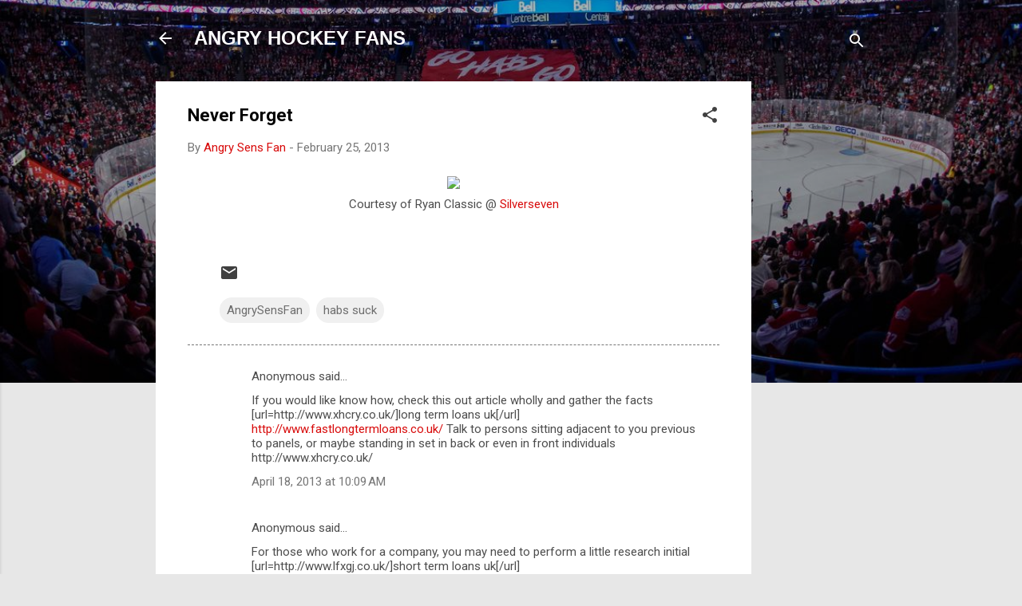

--- FILE ---
content_type: text/html; charset=UTF-8
request_url: http://www.angryhockeyfans.com/2013/02/blog-post.html?showComment=1386674188373
body_size: 29437
content:
<!DOCTYPE html>
<html dir='ltr' lang='en'>
<head>
<meta content='width=device-width, initial-scale=1' name='viewport'/>
<title>Never Forget</title>
<meta content='text/html; charset=UTF-8' http-equiv='Content-Type'/>
<!-- Chrome, Firefox OS and Opera -->
<meta content='#e7e7e7' name='theme-color'/>
<!-- Windows Phone -->
<meta content='#e7e7e7' name='msapplication-navbutton-color'/>
<meta content='blogger' name='generator'/>
<link href='http://www.angryhockeyfans.com/favicon.ico' rel='icon' type='image/x-icon'/>
<link href='http://www.angryhockeyfans.com/2013/02/blog-post.html' rel='canonical'/>
<link rel="alternate" type="application/atom+xml" title="ANGRY HOCKEY FANS - Atom" href="http://www.angryhockeyfans.com/feeds/posts/default" />
<link rel="alternate" type="application/rss+xml" title="ANGRY HOCKEY FANS - RSS" href="http://www.angryhockeyfans.com/feeds/posts/default?alt=rss" />
<link rel="service.post" type="application/atom+xml" title="ANGRY HOCKEY FANS - Atom" href="https://www.blogger.com/feeds/704507462394995730/posts/default" />

<link rel="alternate" type="application/atom+xml" title="ANGRY HOCKEY FANS - Atom" href="http://www.angryhockeyfans.com/feeds/739862458541556621/comments/default" />
<!--Can't find substitution for tag [blog.ieCssRetrofitLinks]-->
<link href='http://cdn0.sbnation.com/imported_assets/1460429/silfverberg_goal_medium.jpg' rel='image_src'/>
<meta content='http://www.angryhockeyfans.com/2013/02/blog-post.html' property='og:url'/>
<meta content='Never Forget' property='og:title'/>
<meta content='  Courtesy of Ryan Classic @ Silverseven   ' property='og:description'/>
<meta content='https://lh3.googleusercontent.com/blogger_img_proxy/AEn0k_tNmV8p1cZmoOoSpcbfaLGqltenA9RnsQJ7vup5mXgkucQrgpOiN6a5UlEXwhuueDmHAVQhmP2Y-Q6Slaf0rRVpzwW7fdArXu_Kzvv5Fr45CW8ju9DtnXEpdpFRyen_F8K87r9-W2z7PMu_3uCbAbM=w1200-h630-p-k-no-nu' property='og:image'/>
<style type='text/css'>@font-face{font-family:'Roboto';font-style:italic;font-weight:300;font-stretch:100%;font-display:swap;src:url(//fonts.gstatic.com/s/roboto/v50/KFOKCnqEu92Fr1Mu53ZEC9_Vu3r1gIhOszmOClHrs6ljXfMMLt_QuAX-k3Yi128m0kN2.woff2)format('woff2');unicode-range:U+0460-052F,U+1C80-1C8A,U+20B4,U+2DE0-2DFF,U+A640-A69F,U+FE2E-FE2F;}@font-face{font-family:'Roboto';font-style:italic;font-weight:300;font-stretch:100%;font-display:swap;src:url(//fonts.gstatic.com/s/roboto/v50/KFOKCnqEu92Fr1Mu53ZEC9_Vu3r1gIhOszmOClHrs6ljXfMMLt_QuAz-k3Yi128m0kN2.woff2)format('woff2');unicode-range:U+0301,U+0400-045F,U+0490-0491,U+04B0-04B1,U+2116;}@font-face{font-family:'Roboto';font-style:italic;font-weight:300;font-stretch:100%;font-display:swap;src:url(//fonts.gstatic.com/s/roboto/v50/KFOKCnqEu92Fr1Mu53ZEC9_Vu3r1gIhOszmOClHrs6ljXfMMLt_QuAT-k3Yi128m0kN2.woff2)format('woff2');unicode-range:U+1F00-1FFF;}@font-face{font-family:'Roboto';font-style:italic;font-weight:300;font-stretch:100%;font-display:swap;src:url(//fonts.gstatic.com/s/roboto/v50/KFOKCnqEu92Fr1Mu53ZEC9_Vu3r1gIhOszmOClHrs6ljXfMMLt_QuAv-k3Yi128m0kN2.woff2)format('woff2');unicode-range:U+0370-0377,U+037A-037F,U+0384-038A,U+038C,U+038E-03A1,U+03A3-03FF;}@font-face{font-family:'Roboto';font-style:italic;font-weight:300;font-stretch:100%;font-display:swap;src:url(//fonts.gstatic.com/s/roboto/v50/KFOKCnqEu92Fr1Mu53ZEC9_Vu3r1gIhOszmOClHrs6ljXfMMLt_QuHT-k3Yi128m0kN2.woff2)format('woff2');unicode-range:U+0302-0303,U+0305,U+0307-0308,U+0310,U+0312,U+0315,U+031A,U+0326-0327,U+032C,U+032F-0330,U+0332-0333,U+0338,U+033A,U+0346,U+034D,U+0391-03A1,U+03A3-03A9,U+03B1-03C9,U+03D1,U+03D5-03D6,U+03F0-03F1,U+03F4-03F5,U+2016-2017,U+2034-2038,U+203C,U+2040,U+2043,U+2047,U+2050,U+2057,U+205F,U+2070-2071,U+2074-208E,U+2090-209C,U+20D0-20DC,U+20E1,U+20E5-20EF,U+2100-2112,U+2114-2115,U+2117-2121,U+2123-214F,U+2190,U+2192,U+2194-21AE,U+21B0-21E5,U+21F1-21F2,U+21F4-2211,U+2213-2214,U+2216-22FF,U+2308-230B,U+2310,U+2319,U+231C-2321,U+2336-237A,U+237C,U+2395,U+239B-23B7,U+23D0,U+23DC-23E1,U+2474-2475,U+25AF,U+25B3,U+25B7,U+25BD,U+25C1,U+25CA,U+25CC,U+25FB,U+266D-266F,U+27C0-27FF,U+2900-2AFF,U+2B0E-2B11,U+2B30-2B4C,U+2BFE,U+3030,U+FF5B,U+FF5D,U+1D400-1D7FF,U+1EE00-1EEFF;}@font-face{font-family:'Roboto';font-style:italic;font-weight:300;font-stretch:100%;font-display:swap;src:url(//fonts.gstatic.com/s/roboto/v50/KFOKCnqEu92Fr1Mu53ZEC9_Vu3r1gIhOszmOClHrs6ljXfMMLt_QuGb-k3Yi128m0kN2.woff2)format('woff2');unicode-range:U+0001-000C,U+000E-001F,U+007F-009F,U+20DD-20E0,U+20E2-20E4,U+2150-218F,U+2190,U+2192,U+2194-2199,U+21AF,U+21E6-21F0,U+21F3,U+2218-2219,U+2299,U+22C4-22C6,U+2300-243F,U+2440-244A,U+2460-24FF,U+25A0-27BF,U+2800-28FF,U+2921-2922,U+2981,U+29BF,U+29EB,U+2B00-2BFF,U+4DC0-4DFF,U+FFF9-FFFB,U+10140-1018E,U+10190-1019C,U+101A0,U+101D0-101FD,U+102E0-102FB,U+10E60-10E7E,U+1D2C0-1D2D3,U+1D2E0-1D37F,U+1F000-1F0FF,U+1F100-1F1AD,U+1F1E6-1F1FF,U+1F30D-1F30F,U+1F315,U+1F31C,U+1F31E,U+1F320-1F32C,U+1F336,U+1F378,U+1F37D,U+1F382,U+1F393-1F39F,U+1F3A7-1F3A8,U+1F3AC-1F3AF,U+1F3C2,U+1F3C4-1F3C6,U+1F3CA-1F3CE,U+1F3D4-1F3E0,U+1F3ED,U+1F3F1-1F3F3,U+1F3F5-1F3F7,U+1F408,U+1F415,U+1F41F,U+1F426,U+1F43F,U+1F441-1F442,U+1F444,U+1F446-1F449,U+1F44C-1F44E,U+1F453,U+1F46A,U+1F47D,U+1F4A3,U+1F4B0,U+1F4B3,U+1F4B9,U+1F4BB,U+1F4BF,U+1F4C8-1F4CB,U+1F4D6,U+1F4DA,U+1F4DF,U+1F4E3-1F4E6,U+1F4EA-1F4ED,U+1F4F7,U+1F4F9-1F4FB,U+1F4FD-1F4FE,U+1F503,U+1F507-1F50B,U+1F50D,U+1F512-1F513,U+1F53E-1F54A,U+1F54F-1F5FA,U+1F610,U+1F650-1F67F,U+1F687,U+1F68D,U+1F691,U+1F694,U+1F698,U+1F6AD,U+1F6B2,U+1F6B9-1F6BA,U+1F6BC,U+1F6C6-1F6CF,U+1F6D3-1F6D7,U+1F6E0-1F6EA,U+1F6F0-1F6F3,U+1F6F7-1F6FC,U+1F700-1F7FF,U+1F800-1F80B,U+1F810-1F847,U+1F850-1F859,U+1F860-1F887,U+1F890-1F8AD,U+1F8B0-1F8BB,U+1F8C0-1F8C1,U+1F900-1F90B,U+1F93B,U+1F946,U+1F984,U+1F996,U+1F9E9,U+1FA00-1FA6F,U+1FA70-1FA7C,U+1FA80-1FA89,U+1FA8F-1FAC6,U+1FACE-1FADC,U+1FADF-1FAE9,U+1FAF0-1FAF8,U+1FB00-1FBFF;}@font-face{font-family:'Roboto';font-style:italic;font-weight:300;font-stretch:100%;font-display:swap;src:url(//fonts.gstatic.com/s/roboto/v50/KFOKCnqEu92Fr1Mu53ZEC9_Vu3r1gIhOszmOClHrs6ljXfMMLt_QuAf-k3Yi128m0kN2.woff2)format('woff2');unicode-range:U+0102-0103,U+0110-0111,U+0128-0129,U+0168-0169,U+01A0-01A1,U+01AF-01B0,U+0300-0301,U+0303-0304,U+0308-0309,U+0323,U+0329,U+1EA0-1EF9,U+20AB;}@font-face{font-family:'Roboto';font-style:italic;font-weight:300;font-stretch:100%;font-display:swap;src:url(//fonts.gstatic.com/s/roboto/v50/KFOKCnqEu92Fr1Mu53ZEC9_Vu3r1gIhOszmOClHrs6ljXfMMLt_QuAb-k3Yi128m0kN2.woff2)format('woff2');unicode-range:U+0100-02BA,U+02BD-02C5,U+02C7-02CC,U+02CE-02D7,U+02DD-02FF,U+0304,U+0308,U+0329,U+1D00-1DBF,U+1E00-1E9F,U+1EF2-1EFF,U+2020,U+20A0-20AB,U+20AD-20C0,U+2113,U+2C60-2C7F,U+A720-A7FF;}@font-face{font-family:'Roboto';font-style:italic;font-weight:300;font-stretch:100%;font-display:swap;src:url(//fonts.gstatic.com/s/roboto/v50/KFOKCnqEu92Fr1Mu53ZEC9_Vu3r1gIhOszmOClHrs6ljXfMMLt_QuAj-k3Yi128m0g.woff2)format('woff2');unicode-range:U+0000-00FF,U+0131,U+0152-0153,U+02BB-02BC,U+02C6,U+02DA,U+02DC,U+0304,U+0308,U+0329,U+2000-206F,U+20AC,U+2122,U+2191,U+2193,U+2212,U+2215,U+FEFF,U+FFFD;}@font-face{font-family:'Roboto';font-style:normal;font-weight:400;font-stretch:100%;font-display:swap;src:url(//fonts.gstatic.com/s/roboto/v50/KFO7CnqEu92Fr1ME7kSn66aGLdTylUAMa3GUBHMdazTgWw.woff2)format('woff2');unicode-range:U+0460-052F,U+1C80-1C8A,U+20B4,U+2DE0-2DFF,U+A640-A69F,U+FE2E-FE2F;}@font-face{font-family:'Roboto';font-style:normal;font-weight:400;font-stretch:100%;font-display:swap;src:url(//fonts.gstatic.com/s/roboto/v50/KFO7CnqEu92Fr1ME7kSn66aGLdTylUAMa3iUBHMdazTgWw.woff2)format('woff2');unicode-range:U+0301,U+0400-045F,U+0490-0491,U+04B0-04B1,U+2116;}@font-face{font-family:'Roboto';font-style:normal;font-weight:400;font-stretch:100%;font-display:swap;src:url(//fonts.gstatic.com/s/roboto/v50/KFO7CnqEu92Fr1ME7kSn66aGLdTylUAMa3CUBHMdazTgWw.woff2)format('woff2');unicode-range:U+1F00-1FFF;}@font-face{font-family:'Roboto';font-style:normal;font-weight:400;font-stretch:100%;font-display:swap;src:url(//fonts.gstatic.com/s/roboto/v50/KFO7CnqEu92Fr1ME7kSn66aGLdTylUAMa3-UBHMdazTgWw.woff2)format('woff2');unicode-range:U+0370-0377,U+037A-037F,U+0384-038A,U+038C,U+038E-03A1,U+03A3-03FF;}@font-face{font-family:'Roboto';font-style:normal;font-weight:400;font-stretch:100%;font-display:swap;src:url(//fonts.gstatic.com/s/roboto/v50/KFO7CnqEu92Fr1ME7kSn66aGLdTylUAMawCUBHMdazTgWw.woff2)format('woff2');unicode-range:U+0302-0303,U+0305,U+0307-0308,U+0310,U+0312,U+0315,U+031A,U+0326-0327,U+032C,U+032F-0330,U+0332-0333,U+0338,U+033A,U+0346,U+034D,U+0391-03A1,U+03A3-03A9,U+03B1-03C9,U+03D1,U+03D5-03D6,U+03F0-03F1,U+03F4-03F5,U+2016-2017,U+2034-2038,U+203C,U+2040,U+2043,U+2047,U+2050,U+2057,U+205F,U+2070-2071,U+2074-208E,U+2090-209C,U+20D0-20DC,U+20E1,U+20E5-20EF,U+2100-2112,U+2114-2115,U+2117-2121,U+2123-214F,U+2190,U+2192,U+2194-21AE,U+21B0-21E5,U+21F1-21F2,U+21F4-2211,U+2213-2214,U+2216-22FF,U+2308-230B,U+2310,U+2319,U+231C-2321,U+2336-237A,U+237C,U+2395,U+239B-23B7,U+23D0,U+23DC-23E1,U+2474-2475,U+25AF,U+25B3,U+25B7,U+25BD,U+25C1,U+25CA,U+25CC,U+25FB,U+266D-266F,U+27C0-27FF,U+2900-2AFF,U+2B0E-2B11,U+2B30-2B4C,U+2BFE,U+3030,U+FF5B,U+FF5D,U+1D400-1D7FF,U+1EE00-1EEFF;}@font-face{font-family:'Roboto';font-style:normal;font-weight:400;font-stretch:100%;font-display:swap;src:url(//fonts.gstatic.com/s/roboto/v50/KFO7CnqEu92Fr1ME7kSn66aGLdTylUAMaxKUBHMdazTgWw.woff2)format('woff2');unicode-range:U+0001-000C,U+000E-001F,U+007F-009F,U+20DD-20E0,U+20E2-20E4,U+2150-218F,U+2190,U+2192,U+2194-2199,U+21AF,U+21E6-21F0,U+21F3,U+2218-2219,U+2299,U+22C4-22C6,U+2300-243F,U+2440-244A,U+2460-24FF,U+25A0-27BF,U+2800-28FF,U+2921-2922,U+2981,U+29BF,U+29EB,U+2B00-2BFF,U+4DC0-4DFF,U+FFF9-FFFB,U+10140-1018E,U+10190-1019C,U+101A0,U+101D0-101FD,U+102E0-102FB,U+10E60-10E7E,U+1D2C0-1D2D3,U+1D2E0-1D37F,U+1F000-1F0FF,U+1F100-1F1AD,U+1F1E6-1F1FF,U+1F30D-1F30F,U+1F315,U+1F31C,U+1F31E,U+1F320-1F32C,U+1F336,U+1F378,U+1F37D,U+1F382,U+1F393-1F39F,U+1F3A7-1F3A8,U+1F3AC-1F3AF,U+1F3C2,U+1F3C4-1F3C6,U+1F3CA-1F3CE,U+1F3D4-1F3E0,U+1F3ED,U+1F3F1-1F3F3,U+1F3F5-1F3F7,U+1F408,U+1F415,U+1F41F,U+1F426,U+1F43F,U+1F441-1F442,U+1F444,U+1F446-1F449,U+1F44C-1F44E,U+1F453,U+1F46A,U+1F47D,U+1F4A3,U+1F4B0,U+1F4B3,U+1F4B9,U+1F4BB,U+1F4BF,U+1F4C8-1F4CB,U+1F4D6,U+1F4DA,U+1F4DF,U+1F4E3-1F4E6,U+1F4EA-1F4ED,U+1F4F7,U+1F4F9-1F4FB,U+1F4FD-1F4FE,U+1F503,U+1F507-1F50B,U+1F50D,U+1F512-1F513,U+1F53E-1F54A,U+1F54F-1F5FA,U+1F610,U+1F650-1F67F,U+1F687,U+1F68D,U+1F691,U+1F694,U+1F698,U+1F6AD,U+1F6B2,U+1F6B9-1F6BA,U+1F6BC,U+1F6C6-1F6CF,U+1F6D3-1F6D7,U+1F6E0-1F6EA,U+1F6F0-1F6F3,U+1F6F7-1F6FC,U+1F700-1F7FF,U+1F800-1F80B,U+1F810-1F847,U+1F850-1F859,U+1F860-1F887,U+1F890-1F8AD,U+1F8B0-1F8BB,U+1F8C0-1F8C1,U+1F900-1F90B,U+1F93B,U+1F946,U+1F984,U+1F996,U+1F9E9,U+1FA00-1FA6F,U+1FA70-1FA7C,U+1FA80-1FA89,U+1FA8F-1FAC6,U+1FACE-1FADC,U+1FADF-1FAE9,U+1FAF0-1FAF8,U+1FB00-1FBFF;}@font-face{font-family:'Roboto';font-style:normal;font-weight:400;font-stretch:100%;font-display:swap;src:url(//fonts.gstatic.com/s/roboto/v50/KFO7CnqEu92Fr1ME7kSn66aGLdTylUAMa3OUBHMdazTgWw.woff2)format('woff2');unicode-range:U+0102-0103,U+0110-0111,U+0128-0129,U+0168-0169,U+01A0-01A1,U+01AF-01B0,U+0300-0301,U+0303-0304,U+0308-0309,U+0323,U+0329,U+1EA0-1EF9,U+20AB;}@font-face{font-family:'Roboto';font-style:normal;font-weight:400;font-stretch:100%;font-display:swap;src:url(//fonts.gstatic.com/s/roboto/v50/KFO7CnqEu92Fr1ME7kSn66aGLdTylUAMa3KUBHMdazTgWw.woff2)format('woff2');unicode-range:U+0100-02BA,U+02BD-02C5,U+02C7-02CC,U+02CE-02D7,U+02DD-02FF,U+0304,U+0308,U+0329,U+1D00-1DBF,U+1E00-1E9F,U+1EF2-1EFF,U+2020,U+20A0-20AB,U+20AD-20C0,U+2113,U+2C60-2C7F,U+A720-A7FF;}@font-face{font-family:'Roboto';font-style:normal;font-weight:400;font-stretch:100%;font-display:swap;src:url(//fonts.gstatic.com/s/roboto/v50/KFO7CnqEu92Fr1ME7kSn66aGLdTylUAMa3yUBHMdazQ.woff2)format('woff2');unicode-range:U+0000-00FF,U+0131,U+0152-0153,U+02BB-02BC,U+02C6,U+02DA,U+02DC,U+0304,U+0308,U+0329,U+2000-206F,U+20AC,U+2122,U+2191,U+2193,U+2212,U+2215,U+FEFF,U+FFFD;}@font-face{font-family:'Roboto';font-style:normal;font-weight:700;font-stretch:100%;font-display:swap;src:url(//fonts.gstatic.com/s/roboto/v50/KFO7CnqEu92Fr1ME7kSn66aGLdTylUAMa3GUBHMdazTgWw.woff2)format('woff2');unicode-range:U+0460-052F,U+1C80-1C8A,U+20B4,U+2DE0-2DFF,U+A640-A69F,U+FE2E-FE2F;}@font-face{font-family:'Roboto';font-style:normal;font-weight:700;font-stretch:100%;font-display:swap;src:url(//fonts.gstatic.com/s/roboto/v50/KFO7CnqEu92Fr1ME7kSn66aGLdTylUAMa3iUBHMdazTgWw.woff2)format('woff2');unicode-range:U+0301,U+0400-045F,U+0490-0491,U+04B0-04B1,U+2116;}@font-face{font-family:'Roboto';font-style:normal;font-weight:700;font-stretch:100%;font-display:swap;src:url(//fonts.gstatic.com/s/roboto/v50/KFO7CnqEu92Fr1ME7kSn66aGLdTylUAMa3CUBHMdazTgWw.woff2)format('woff2');unicode-range:U+1F00-1FFF;}@font-face{font-family:'Roboto';font-style:normal;font-weight:700;font-stretch:100%;font-display:swap;src:url(//fonts.gstatic.com/s/roboto/v50/KFO7CnqEu92Fr1ME7kSn66aGLdTylUAMa3-UBHMdazTgWw.woff2)format('woff2');unicode-range:U+0370-0377,U+037A-037F,U+0384-038A,U+038C,U+038E-03A1,U+03A3-03FF;}@font-face{font-family:'Roboto';font-style:normal;font-weight:700;font-stretch:100%;font-display:swap;src:url(//fonts.gstatic.com/s/roboto/v50/KFO7CnqEu92Fr1ME7kSn66aGLdTylUAMawCUBHMdazTgWw.woff2)format('woff2');unicode-range:U+0302-0303,U+0305,U+0307-0308,U+0310,U+0312,U+0315,U+031A,U+0326-0327,U+032C,U+032F-0330,U+0332-0333,U+0338,U+033A,U+0346,U+034D,U+0391-03A1,U+03A3-03A9,U+03B1-03C9,U+03D1,U+03D5-03D6,U+03F0-03F1,U+03F4-03F5,U+2016-2017,U+2034-2038,U+203C,U+2040,U+2043,U+2047,U+2050,U+2057,U+205F,U+2070-2071,U+2074-208E,U+2090-209C,U+20D0-20DC,U+20E1,U+20E5-20EF,U+2100-2112,U+2114-2115,U+2117-2121,U+2123-214F,U+2190,U+2192,U+2194-21AE,U+21B0-21E5,U+21F1-21F2,U+21F4-2211,U+2213-2214,U+2216-22FF,U+2308-230B,U+2310,U+2319,U+231C-2321,U+2336-237A,U+237C,U+2395,U+239B-23B7,U+23D0,U+23DC-23E1,U+2474-2475,U+25AF,U+25B3,U+25B7,U+25BD,U+25C1,U+25CA,U+25CC,U+25FB,U+266D-266F,U+27C0-27FF,U+2900-2AFF,U+2B0E-2B11,U+2B30-2B4C,U+2BFE,U+3030,U+FF5B,U+FF5D,U+1D400-1D7FF,U+1EE00-1EEFF;}@font-face{font-family:'Roboto';font-style:normal;font-weight:700;font-stretch:100%;font-display:swap;src:url(//fonts.gstatic.com/s/roboto/v50/KFO7CnqEu92Fr1ME7kSn66aGLdTylUAMaxKUBHMdazTgWw.woff2)format('woff2');unicode-range:U+0001-000C,U+000E-001F,U+007F-009F,U+20DD-20E0,U+20E2-20E4,U+2150-218F,U+2190,U+2192,U+2194-2199,U+21AF,U+21E6-21F0,U+21F3,U+2218-2219,U+2299,U+22C4-22C6,U+2300-243F,U+2440-244A,U+2460-24FF,U+25A0-27BF,U+2800-28FF,U+2921-2922,U+2981,U+29BF,U+29EB,U+2B00-2BFF,U+4DC0-4DFF,U+FFF9-FFFB,U+10140-1018E,U+10190-1019C,U+101A0,U+101D0-101FD,U+102E0-102FB,U+10E60-10E7E,U+1D2C0-1D2D3,U+1D2E0-1D37F,U+1F000-1F0FF,U+1F100-1F1AD,U+1F1E6-1F1FF,U+1F30D-1F30F,U+1F315,U+1F31C,U+1F31E,U+1F320-1F32C,U+1F336,U+1F378,U+1F37D,U+1F382,U+1F393-1F39F,U+1F3A7-1F3A8,U+1F3AC-1F3AF,U+1F3C2,U+1F3C4-1F3C6,U+1F3CA-1F3CE,U+1F3D4-1F3E0,U+1F3ED,U+1F3F1-1F3F3,U+1F3F5-1F3F7,U+1F408,U+1F415,U+1F41F,U+1F426,U+1F43F,U+1F441-1F442,U+1F444,U+1F446-1F449,U+1F44C-1F44E,U+1F453,U+1F46A,U+1F47D,U+1F4A3,U+1F4B0,U+1F4B3,U+1F4B9,U+1F4BB,U+1F4BF,U+1F4C8-1F4CB,U+1F4D6,U+1F4DA,U+1F4DF,U+1F4E3-1F4E6,U+1F4EA-1F4ED,U+1F4F7,U+1F4F9-1F4FB,U+1F4FD-1F4FE,U+1F503,U+1F507-1F50B,U+1F50D,U+1F512-1F513,U+1F53E-1F54A,U+1F54F-1F5FA,U+1F610,U+1F650-1F67F,U+1F687,U+1F68D,U+1F691,U+1F694,U+1F698,U+1F6AD,U+1F6B2,U+1F6B9-1F6BA,U+1F6BC,U+1F6C6-1F6CF,U+1F6D3-1F6D7,U+1F6E0-1F6EA,U+1F6F0-1F6F3,U+1F6F7-1F6FC,U+1F700-1F7FF,U+1F800-1F80B,U+1F810-1F847,U+1F850-1F859,U+1F860-1F887,U+1F890-1F8AD,U+1F8B0-1F8BB,U+1F8C0-1F8C1,U+1F900-1F90B,U+1F93B,U+1F946,U+1F984,U+1F996,U+1F9E9,U+1FA00-1FA6F,U+1FA70-1FA7C,U+1FA80-1FA89,U+1FA8F-1FAC6,U+1FACE-1FADC,U+1FADF-1FAE9,U+1FAF0-1FAF8,U+1FB00-1FBFF;}@font-face{font-family:'Roboto';font-style:normal;font-weight:700;font-stretch:100%;font-display:swap;src:url(//fonts.gstatic.com/s/roboto/v50/KFO7CnqEu92Fr1ME7kSn66aGLdTylUAMa3OUBHMdazTgWw.woff2)format('woff2');unicode-range:U+0102-0103,U+0110-0111,U+0128-0129,U+0168-0169,U+01A0-01A1,U+01AF-01B0,U+0300-0301,U+0303-0304,U+0308-0309,U+0323,U+0329,U+1EA0-1EF9,U+20AB;}@font-face{font-family:'Roboto';font-style:normal;font-weight:700;font-stretch:100%;font-display:swap;src:url(//fonts.gstatic.com/s/roboto/v50/KFO7CnqEu92Fr1ME7kSn66aGLdTylUAMa3KUBHMdazTgWw.woff2)format('woff2');unicode-range:U+0100-02BA,U+02BD-02C5,U+02C7-02CC,U+02CE-02D7,U+02DD-02FF,U+0304,U+0308,U+0329,U+1D00-1DBF,U+1E00-1E9F,U+1EF2-1EFF,U+2020,U+20A0-20AB,U+20AD-20C0,U+2113,U+2C60-2C7F,U+A720-A7FF;}@font-face{font-family:'Roboto';font-style:normal;font-weight:700;font-stretch:100%;font-display:swap;src:url(//fonts.gstatic.com/s/roboto/v50/KFO7CnqEu92Fr1ME7kSn66aGLdTylUAMa3yUBHMdazQ.woff2)format('woff2');unicode-range:U+0000-00FF,U+0131,U+0152-0153,U+02BB-02BC,U+02C6,U+02DA,U+02DC,U+0304,U+0308,U+0329,U+2000-206F,U+20AC,U+2122,U+2191,U+2193,U+2212,U+2215,U+FEFF,U+FFFD;}</style>
<style id='page-skin-1' type='text/css'><!--
/*! normalize.css v3.0.1 | MIT License | git.io/normalize */html{font-family:sans-serif;-ms-text-size-adjust:100%;-webkit-text-size-adjust:100%}body{margin:0}article,aside,details,figcaption,figure,footer,header,hgroup,main,nav,section,summary{display:block}audio,canvas,progress,video{display:inline-block;vertical-align:baseline}audio:not([controls]){display:none;height:0}[hidden],template{display:none}a{background:transparent}a:active,a:hover{outline:0}abbr[title]{border-bottom:1px dotted}b,strong{font-weight:bold}dfn{font-style:italic}h1{font-size:2em;margin:.67em 0}mark{background:#ff0;color:#000}small{font-size:80%}sub,sup{font-size:75%;line-height:0;position:relative;vertical-align:baseline}sup{top:-0.5em}sub{bottom:-0.25em}img{border:0}svg:not(:root){overflow:hidden}figure{margin:1em 40px}hr{-moz-box-sizing:content-box;box-sizing:content-box;height:0}pre{overflow:auto}code,kbd,pre,samp{font-family:monospace,monospace;font-size:1em}button,input,optgroup,select,textarea{color:inherit;font:inherit;margin:0}button{overflow:visible}button,select{text-transform:none}button,html input[type="button"],input[type="reset"],input[type="submit"]{-webkit-appearance:button;cursor:pointer}button[disabled],html input[disabled]{cursor:default}button::-moz-focus-inner,input::-moz-focus-inner{border:0;padding:0}input{line-height:normal}input[type="checkbox"],input[type="radio"]{box-sizing:border-box;padding:0}input[type="number"]::-webkit-inner-spin-button,input[type="number"]::-webkit-outer-spin-button{height:auto}input[type="search"]{-webkit-appearance:textfield;-moz-box-sizing:content-box;-webkit-box-sizing:content-box;box-sizing:content-box}input[type="search"]::-webkit-search-cancel-button,input[type="search"]::-webkit-search-decoration{-webkit-appearance:none}fieldset{border:1px solid #c0c0c0;margin:0 2px;padding:.35em .625em .75em}legend{border:0;padding:0}textarea{overflow:auto}optgroup{font-weight:bold}table{border-collapse:collapse;border-spacing:0}td,th{padding:0}
/*!************************************************
* Blogger Template Style
* Name: Contempo
**************************************************/
body{
overflow-wrap:break-word;
word-break:break-word;
word-wrap:break-word
}
.hidden{
display:none
}
.invisible{
visibility:hidden
}
.container::after,.float-container::after{
clear:both;
content:"";
display:table
}
.clearboth{
clear:both
}
#comments .comment .comment-actions,.subscribe-popup .FollowByEmail .follow-by-email-submit,.widget.Profile .profile-link,.widget.Profile .profile-link.visit-profile{
background:0 0;
border:0;
box-shadow:none;
color:#d80b0b;
cursor:pointer;
font-size:14px;
font-weight:700;
outline:0;
text-decoration:none;
text-transform:uppercase;
width:auto
}
.dim-overlay{
background-color:rgba(0,0,0,.54);
height:100vh;
left:0;
position:fixed;
top:0;
width:100%
}
#sharing-dim-overlay{
background-color:transparent
}
input::-ms-clear{
display:none
}
.blogger-logo,.svg-icon-24.blogger-logo{
fill:#ff9800;
opacity:1
}
.loading-spinner-large{
-webkit-animation:mspin-rotate 1.568s infinite linear;
animation:mspin-rotate 1.568s infinite linear;
height:48px;
overflow:hidden;
position:absolute;
width:48px;
z-index:200
}
.loading-spinner-large>div{
-webkit-animation:mspin-revrot 5332ms infinite steps(4);
animation:mspin-revrot 5332ms infinite steps(4)
}
.loading-spinner-large>div>div{
-webkit-animation:mspin-singlecolor-large-film 1333ms infinite steps(81);
animation:mspin-singlecolor-large-film 1333ms infinite steps(81);
background-size:100%;
height:48px;
width:3888px
}
.mspin-black-large>div>div,.mspin-grey_54-large>div>div{
background-image:url(https://www.blogblog.com/indie/mspin_black_large.svg)
}
.mspin-white-large>div>div{
background-image:url(https://www.blogblog.com/indie/mspin_white_large.svg)
}
.mspin-grey_54-large{
opacity:.54
}
@-webkit-keyframes mspin-singlecolor-large-film{
from{
-webkit-transform:translateX(0);
transform:translateX(0)
}
to{
-webkit-transform:translateX(-3888px);
transform:translateX(-3888px)
}
}
@keyframes mspin-singlecolor-large-film{
from{
-webkit-transform:translateX(0);
transform:translateX(0)
}
to{
-webkit-transform:translateX(-3888px);
transform:translateX(-3888px)
}
}
@-webkit-keyframes mspin-rotate{
from{
-webkit-transform:rotate(0);
transform:rotate(0)
}
to{
-webkit-transform:rotate(360deg);
transform:rotate(360deg)
}
}
@keyframes mspin-rotate{
from{
-webkit-transform:rotate(0);
transform:rotate(0)
}
to{
-webkit-transform:rotate(360deg);
transform:rotate(360deg)
}
}
@-webkit-keyframes mspin-revrot{
from{
-webkit-transform:rotate(0);
transform:rotate(0)
}
to{
-webkit-transform:rotate(-360deg);
transform:rotate(-360deg)
}
}
@keyframes mspin-revrot{
from{
-webkit-transform:rotate(0);
transform:rotate(0)
}
to{
-webkit-transform:rotate(-360deg);
transform:rotate(-360deg)
}
}
.skip-navigation{
background-color:#fff;
box-sizing:border-box;
color:#000;
display:block;
height:0;
left:0;
line-height:50px;
overflow:hidden;
padding-top:0;
position:fixed;
text-align:center;
top:0;
-webkit-transition:box-shadow .3s,height .3s,padding-top .3s;
transition:box-shadow .3s,height .3s,padding-top .3s;
width:100%;
z-index:900
}
.skip-navigation:focus{
box-shadow:0 4px 5px 0 rgba(0,0,0,.14),0 1px 10px 0 rgba(0,0,0,.12),0 2px 4px -1px rgba(0,0,0,.2);
height:50px
}
#main{
outline:0
}
.main-heading{
position:absolute;
clip:rect(1px,1px,1px,1px);
padding:0;
border:0;
height:1px;
width:1px;
overflow:hidden
}
.Attribution{
margin-top:1em;
text-align:center
}
.Attribution .blogger img,.Attribution .blogger svg{
vertical-align:bottom
}
.Attribution .blogger img{
margin-right:.5em
}
.Attribution div{
line-height:24px;
margin-top:.5em
}
.Attribution .copyright,.Attribution .image-attribution{
font-size:.7em;
margin-top:1.5em
}
.BLOG_mobile_video_class{
display:none
}
.bg-photo{
background-attachment:scroll!important
}
body .CSS_LIGHTBOX{
z-index:900
}
.extendable .show-less,.extendable .show-more{
border-color:#d80b0b;
color:#d80b0b;
margin-top:8px
}
.extendable .show-less.hidden,.extendable .show-more.hidden{
display:none
}
.inline-ad{
display:none;
max-width:100%;
overflow:hidden
}
.adsbygoogle{
display:block
}
#cookieChoiceInfo{
bottom:0;
top:auto
}
iframe.b-hbp-video{
border:0
}
.post-body img{
max-width:100%
}
.post-body iframe{
max-width:100%
}
.post-body a[imageanchor="1"]{
display:inline-block
}
.byline{
margin-right:1em
}
.byline:last-child{
margin-right:0
}
.link-copied-dialog{
max-width:520px;
outline:0
}
.link-copied-dialog .modal-dialog-buttons{
margin-top:8px
}
.link-copied-dialog .goog-buttonset-default{
background:0 0;
border:0
}
.link-copied-dialog .goog-buttonset-default:focus{
outline:0
}
.paging-control-container{
margin-bottom:16px
}
.paging-control-container .paging-control{
display:inline-block
}
.paging-control-container .comment-range-text::after,.paging-control-container .paging-control{
color:#d80b0b
}
.paging-control-container .comment-range-text,.paging-control-container .paging-control{
margin-right:8px
}
.paging-control-container .comment-range-text::after,.paging-control-container .paging-control::after{
content:"\b7";
cursor:default;
padding-left:8px;
pointer-events:none
}
.paging-control-container .comment-range-text:last-child::after,.paging-control-container .paging-control:last-child::after{
content:none
}
.byline.reactions iframe{
height:20px
}
.b-notification{
color:#000;
background-color:#fff;
border-bottom:solid 1px #000;
box-sizing:border-box;
padding:16px 32px;
text-align:center
}
.b-notification.visible{
-webkit-transition:margin-top .3s cubic-bezier(.4,0,.2,1);
transition:margin-top .3s cubic-bezier(.4,0,.2,1)
}
.b-notification.invisible{
position:absolute
}
.b-notification-close{
position:absolute;
right:8px;
top:8px
}
.no-posts-message{
line-height:40px;
text-align:center
}
@media screen and (max-width:800px){
body.item-view .post-body a[imageanchor="1"][style*="float: left;"],body.item-view .post-body a[imageanchor="1"][style*="float: right;"]{
float:none!important;
clear:none!important
}
body.item-view .post-body a[imageanchor="1"] img{
display:block;
height:auto;
margin:0 auto
}
body.item-view .post-body>.separator:first-child>a[imageanchor="1"]:first-child{
margin-top:20px
}
.post-body a[imageanchor]{
display:block
}
body.item-view .post-body a[imageanchor="1"]{
margin-left:0!important;
margin-right:0!important
}
body.item-view .post-body a[imageanchor="1"]+a[imageanchor="1"]{
margin-top:16px
}
}
.item-control{
display:none
}
#comments{
border-top:1px dashed rgba(0,0,0,.54);
margin-top:20px;
padding:20px
}
#comments .comment-thread ol{
margin:0;
padding-left:0;
padding-left:0
}
#comments .comment .comment-replybox-single,#comments .comment-thread .comment-replies{
margin-left:60px
}
#comments .comment-thread .thread-count{
display:none
}
#comments .comment{
list-style-type:none;
padding:0 0 30px;
position:relative
}
#comments .comment .comment{
padding-bottom:8px
}
.comment .avatar-image-container{
position:absolute
}
.comment .avatar-image-container img{
border-radius:50%
}
.avatar-image-container svg,.comment .avatar-image-container .avatar-icon{
border-radius:50%;
border:solid 1px #404040;
box-sizing:border-box;
fill:#404040;
height:35px;
margin:0;
padding:7px;
width:35px
}
.comment .comment-block{
margin-top:10px;
margin-left:60px;
padding-bottom:0
}
#comments .comment-author-header-wrapper{
margin-left:40px
}
#comments .comment .thread-expanded .comment-block{
padding-bottom:20px
}
#comments .comment .comment-header .user,#comments .comment .comment-header .user a{
color:#000000;
font-style:normal;
font-weight:700
}
#comments .comment .comment-actions{
bottom:0;
margin-bottom:15px;
position:absolute
}
#comments .comment .comment-actions>*{
margin-right:8px
}
#comments .comment .comment-header .datetime{
bottom:0;
color:rgba(0,0,0,.54);
display:inline-block;
font-size:13px;
font-style:italic;
margin-left:8px
}
#comments .comment .comment-footer .comment-timestamp a,#comments .comment .comment-header .datetime a{
color:rgba(0,0,0,.54)
}
#comments .comment .comment-content,.comment .comment-body{
margin-top:12px;
word-break:break-word
}
.comment-body{
margin-bottom:12px
}
#comments.embed[data-num-comments="0"]{
border:0;
margin-top:0;
padding-top:0
}
#comments.embed[data-num-comments="0"] #comment-post-message,#comments.embed[data-num-comments="0"] div.comment-form>p,#comments.embed[data-num-comments="0"] p.comment-footer{
display:none
}
#comment-editor-src{
display:none
}
.comments .comments-content .loadmore.loaded{
max-height:0;
opacity:0;
overflow:hidden
}
.extendable .remaining-items{
height:0;
overflow:hidden;
-webkit-transition:height .3s cubic-bezier(.4,0,.2,1);
transition:height .3s cubic-bezier(.4,0,.2,1)
}
.extendable .remaining-items.expanded{
height:auto
}
.svg-icon-24,.svg-icon-24-button{
cursor:pointer;
height:24px;
width:24px;
min-width:24px
}
.touch-icon{
margin:-12px;
padding:12px
}
.touch-icon:active,.touch-icon:focus{
background-color:rgba(153,153,153,.4);
border-radius:50%
}
svg:not(:root).touch-icon{
overflow:visible
}
html[dir=rtl] .rtl-reversible-icon{
-webkit-transform:scaleX(-1);
-ms-transform:scaleX(-1);
transform:scaleX(-1)
}
.svg-icon-24-button,.touch-icon-button{
background:0 0;
border:0;
margin:0;
outline:0;
padding:0
}
.touch-icon-button .touch-icon:active,.touch-icon-button .touch-icon:focus{
background-color:transparent
}
.touch-icon-button:active .touch-icon,.touch-icon-button:focus .touch-icon{
background-color:rgba(153,153,153,.4);
border-radius:50%
}
.Profile .default-avatar-wrapper .avatar-icon{
border-radius:50%;
border:solid 1px #404040;
box-sizing:border-box;
fill:#404040;
margin:0
}
.Profile .individual .default-avatar-wrapper .avatar-icon{
padding:25px
}
.Profile .individual .avatar-icon,.Profile .individual .profile-img{
height:120px;
width:120px
}
.Profile .team .default-avatar-wrapper .avatar-icon{
padding:8px
}
.Profile .team .avatar-icon,.Profile .team .default-avatar-wrapper,.Profile .team .profile-img{
height:40px;
width:40px
}
.snippet-container{
margin:0;
position:relative;
overflow:hidden
}
.snippet-fade{
bottom:0;
box-sizing:border-box;
position:absolute;
width:96px
}
.snippet-fade{
right:0
}
.snippet-fade:after{
content:"\2026"
}
.snippet-fade:after{
float:right
}
.post-bottom{
-webkit-box-align:center;
-webkit-align-items:center;
-ms-flex-align:center;
align-items:center;
display:-webkit-box;
display:-webkit-flex;
display:-ms-flexbox;
display:flex;
-webkit-flex-wrap:wrap;
-ms-flex-wrap:wrap;
flex-wrap:wrap
}
.post-footer{
-webkit-box-flex:1;
-webkit-flex:1 1 auto;
-ms-flex:1 1 auto;
flex:1 1 auto;
-webkit-flex-wrap:wrap;
-ms-flex-wrap:wrap;
flex-wrap:wrap;
-webkit-box-ordinal-group:2;
-webkit-order:1;
-ms-flex-order:1;
order:1
}
.post-footer>*{
-webkit-box-flex:0;
-webkit-flex:0 1 auto;
-ms-flex:0 1 auto;
flex:0 1 auto
}
.post-footer .byline:last-child{
margin-right:1em
}
.jump-link{
-webkit-box-flex:0;
-webkit-flex:0 0 auto;
-ms-flex:0 0 auto;
flex:0 0 auto;
-webkit-box-ordinal-group:3;
-webkit-order:2;
-ms-flex-order:2;
order:2
}
.centered-top-container.sticky{
left:0;
position:fixed;
right:0;
top:0;
width:auto;
z-index:50;
-webkit-transition-property:opacity,-webkit-transform;
transition-property:opacity,-webkit-transform;
transition-property:transform,opacity;
transition-property:transform,opacity,-webkit-transform;
-webkit-transition-duration:.2s;
transition-duration:.2s;
-webkit-transition-timing-function:cubic-bezier(.4,0,.2,1);
transition-timing-function:cubic-bezier(.4,0,.2,1)
}
.centered-top-placeholder{
display:none
}
.collapsed-header .centered-top-placeholder{
display:block
}
.centered-top-container .Header .replaced h1,.centered-top-placeholder .Header .replaced h1{
display:none
}
.centered-top-container.sticky .Header .replaced h1{
display:block
}
.centered-top-container.sticky .Header .header-widget{
background:0 0
}
.centered-top-container.sticky .Header .header-image-wrapper{
display:none
}
.centered-top-container img,.centered-top-placeholder img{
max-width:100%
}
.collapsible{
-webkit-transition:height .3s cubic-bezier(.4,0,.2,1);
transition:height .3s cubic-bezier(.4,0,.2,1)
}
.collapsible,.collapsible>summary{
display:block;
overflow:hidden
}
.collapsible>:not(summary){
display:none
}
.collapsible[open]>:not(summary){
display:block
}
.collapsible:focus,.collapsible>summary:focus{
outline:0
}
.collapsible>summary{
cursor:pointer;
display:block;
padding:0
}
.collapsible:focus>summary,.collapsible>summary:focus{
background-color:transparent
}
.collapsible>summary::-webkit-details-marker{
display:none
}
.collapsible-title{
-webkit-box-align:center;
-webkit-align-items:center;
-ms-flex-align:center;
align-items:center;
display:-webkit-box;
display:-webkit-flex;
display:-ms-flexbox;
display:flex
}
.collapsible-title .title{
-webkit-box-flex:1;
-webkit-flex:1 1 auto;
-ms-flex:1 1 auto;
flex:1 1 auto;
-webkit-box-ordinal-group:1;
-webkit-order:0;
-ms-flex-order:0;
order:0;
overflow:hidden;
text-overflow:ellipsis;
white-space:nowrap
}
.collapsible-title .chevron-down,.collapsible[open] .collapsible-title .chevron-up{
display:block
}
.collapsible-title .chevron-up,.collapsible[open] .collapsible-title .chevron-down{
display:none
}
.flat-button{
cursor:pointer;
display:inline-block;
font-weight:700;
text-transform:uppercase;
border-radius:2px;
padding:8px;
margin:-8px
}
.flat-icon-button{
background:0 0;
border:0;
margin:0;
outline:0;
padding:0;
margin:-12px;
padding:12px;
cursor:pointer;
box-sizing:content-box;
display:inline-block;
line-height:0
}
.flat-icon-button,.flat-icon-button .splash-wrapper{
border-radius:50%
}
.flat-icon-button .splash.animate{
-webkit-animation-duration:.3s;
animation-duration:.3s
}
.overflowable-container{
max-height:46px;
overflow:hidden;
position:relative
}
.overflow-button{
cursor:pointer
}
#overflowable-dim-overlay{
background:0 0
}
.overflow-popup{
box-shadow:0 2px 2px 0 rgba(0,0,0,.14),0 3px 1px -2px rgba(0,0,0,.2),0 1px 5px 0 rgba(0,0,0,.12);
background-color:#ffffff;
left:0;
max-width:calc(100% - 32px);
position:absolute;
top:0;
visibility:hidden;
z-index:101
}
.overflow-popup ul{
list-style:none
}
.overflow-popup .tabs li,.overflow-popup li{
display:block;
height:auto
}
.overflow-popup .tabs li{
padding-left:0;
padding-right:0
}
.overflow-button.hidden,.overflow-popup .tabs li.hidden,.overflow-popup li.hidden{
display:none
}
.pill-button{
background:0 0;
border:1px solid;
border-radius:12px;
cursor:pointer;
display:inline-block;
padding:4px 16px;
text-transform:uppercase
}
.ripple{
position:relative
}
.ripple>*{
z-index:1
}
.splash-wrapper{
bottom:0;
left:0;
overflow:hidden;
pointer-events:none;
position:absolute;
right:0;
top:0;
z-index:0
}
.splash{
background:#ccc;
border-radius:100%;
display:block;
opacity:.6;
position:absolute;
-webkit-transform:scale(0);
-ms-transform:scale(0);
transform:scale(0)
}
.splash.animate{
-webkit-animation:ripple-effect .4s linear;
animation:ripple-effect .4s linear
}
@-webkit-keyframes ripple-effect{
100%{
opacity:0;
-webkit-transform:scale(2.5);
transform:scale(2.5)
}
}
@keyframes ripple-effect{
100%{
opacity:0;
-webkit-transform:scale(2.5);
transform:scale(2.5)
}
}
.search{
display:-webkit-box;
display:-webkit-flex;
display:-ms-flexbox;
display:flex;
line-height:24px;
width:24px
}
.search.focused{
width:100%
}
.search.focused .section{
width:100%
}
.search form{
z-index:101
}
.search h3{
display:none
}
.search form{
display:-webkit-box;
display:-webkit-flex;
display:-ms-flexbox;
display:flex;
-webkit-box-flex:1;
-webkit-flex:1 0 0;
-ms-flex:1 0 0px;
flex:1 0 0;
border-bottom:solid 1px transparent;
padding-bottom:8px
}
.search form>*{
display:none
}
.search.focused form>*{
display:block
}
.search .search-input label{
display:none
}
.centered-top-placeholder.cloned .search form{
z-index:30
}
.search.focused form{
border-color:#ffffff;
position:relative;
width:auto
}
.collapsed-header .centered-top-container .search.focused form{
border-bottom-color:transparent
}
.search-expand{
-webkit-box-flex:0;
-webkit-flex:0 0 auto;
-ms-flex:0 0 auto;
flex:0 0 auto
}
.search-expand-text{
display:none
}
.search-close{
display:inline;
vertical-align:middle
}
.search-input{
-webkit-box-flex:1;
-webkit-flex:1 0 1px;
-ms-flex:1 0 1px;
flex:1 0 1px
}
.search-input input{
background:0 0;
border:0;
box-sizing:border-box;
color:#ffffff;
display:inline-block;
outline:0;
width:calc(100% - 48px)
}
.search-input input.no-cursor{
color:transparent;
text-shadow:0 0 0 #ffffff
}
.collapsed-header .centered-top-container .search-action,.collapsed-header .centered-top-container .search-input input{
color:#000000
}
.collapsed-header .centered-top-container .search-input input.no-cursor{
color:transparent;
text-shadow:0 0 0 #000000
}
.collapsed-header .centered-top-container .search-input input.no-cursor:focus,.search-input input.no-cursor:focus{
outline:0
}
.search-focused>*{
visibility:hidden
}
.search-focused .search,.search-focused .search-icon{
visibility:visible
}
.search.focused .search-action{
display:block
}
.search.focused .search-action:disabled{
opacity:.3
}
.widget.Sharing .sharing-button{
display:none
}
.widget.Sharing .sharing-buttons li{
padding:0
}
.widget.Sharing .sharing-buttons li span{
display:none
}
.post-share-buttons{
position:relative
}
.centered-bottom .share-buttons .svg-icon-24,.share-buttons .svg-icon-24{
fill:#000000
}
.sharing-open.touch-icon-button:active .touch-icon,.sharing-open.touch-icon-button:focus .touch-icon{
background-color:transparent
}
.share-buttons{
background-color:#ffffff;
border-radius:2px;
box-shadow:0 2px 2px 0 rgba(0,0,0,.14),0 3px 1px -2px rgba(0,0,0,.2),0 1px 5px 0 rgba(0,0,0,.12);
color:#000000;
list-style:none;
margin:0;
padding:8px 0;
position:absolute;
top:-11px;
min-width:200px;
z-index:101
}
.share-buttons.hidden{
display:none
}
.sharing-button{
background:0 0;
border:0;
margin:0;
outline:0;
padding:0;
cursor:pointer
}
.share-buttons li{
margin:0;
height:48px
}
.share-buttons li:last-child{
margin-bottom:0
}
.share-buttons li .sharing-platform-button{
box-sizing:border-box;
cursor:pointer;
display:block;
height:100%;
margin-bottom:0;
padding:0 16px;
position:relative;
width:100%
}
.share-buttons li .sharing-platform-button:focus,.share-buttons li .sharing-platform-button:hover{
background-color:rgba(128,128,128,.1);
outline:0
}
.share-buttons li svg[class*=" sharing-"],.share-buttons li svg[class^=sharing-]{
position:absolute;
top:10px
}
.share-buttons li span.sharing-platform-button{
position:relative;
top:0
}
.share-buttons li .platform-sharing-text{
display:block;
font-size:16px;
line-height:48px;
white-space:nowrap
}
.share-buttons li .platform-sharing-text{
margin-left:56px
}
.sidebar-container{
background-color:#ffffff;
max-width:284px;
overflow-y:auto;
-webkit-transition-property:-webkit-transform;
transition-property:-webkit-transform;
transition-property:transform;
transition-property:transform,-webkit-transform;
-webkit-transition-duration:.3s;
transition-duration:.3s;
-webkit-transition-timing-function:cubic-bezier(0,0,.2,1);
transition-timing-function:cubic-bezier(0,0,.2,1);
width:284px;
z-index:101;
-webkit-overflow-scrolling:touch
}
.sidebar-container .navigation{
line-height:0;
padding:16px
}
.sidebar-container .sidebar-back{
cursor:pointer
}
.sidebar-container .widget{
background:0 0;
margin:0 16px;
padding:16px 0
}
.sidebar-container .widget .title{
color:#000000;
margin:0
}
.sidebar-container .widget ul{
list-style:none;
margin:0;
padding:0
}
.sidebar-container .widget ul ul{
margin-left:1em
}
.sidebar-container .widget li{
font-size:16px;
line-height:normal
}
.sidebar-container .widget+.widget{
border-top:1px dashed #c2c2c2
}
.BlogArchive li{
margin:16px 0
}
.BlogArchive li:last-child{
margin-bottom:0
}
.Label li a{
display:inline-block
}
.BlogArchive .post-count,.Label .label-count{
float:right;
margin-left:.25em
}
.BlogArchive .post-count::before,.Label .label-count::before{
content:"("
}
.BlogArchive .post-count::after,.Label .label-count::after{
content:")"
}
.widget.Translate .skiptranslate>div{
display:block!important
}
.widget.Profile .profile-link{
display:-webkit-box;
display:-webkit-flex;
display:-ms-flexbox;
display:flex
}
.widget.Profile .team-member .default-avatar-wrapper,.widget.Profile .team-member .profile-img{
-webkit-box-flex:0;
-webkit-flex:0 0 auto;
-ms-flex:0 0 auto;
flex:0 0 auto;
margin-right:1em
}
.widget.Profile .individual .profile-link{
-webkit-box-orient:vertical;
-webkit-box-direction:normal;
-webkit-flex-direction:column;
-ms-flex-direction:column;
flex-direction:column
}
.widget.Profile .team .profile-link .profile-name{
-webkit-align-self:center;
-ms-flex-item-align:center;
align-self:center;
display:block;
-webkit-box-flex:1;
-webkit-flex:1 1 auto;
-ms-flex:1 1 auto;
flex:1 1 auto
}
.dim-overlay{
background-color:rgba(0,0,0,.54);
z-index:100
}
body.sidebar-visible{
overflow-y:hidden
}
@media screen and (max-width:1439px){
.sidebar-container{
bottom:0;
position:fixed;
top:0;
left:0;
right:auto
}
.sidebar-container.sidebar-invisible{
-webkit-transition-timing-function:cubic-bezier(.4,0,.6,1);
transition-timing-function:cubic-bezier(.4,0,.6,1);
-webkit-transform:translateX(-284px);
-ms-transform:translateX(-284px);
transform:translateX(-284px)
}
}
@media screen and (min-width:1440px){
.sidebar-container{
position:absolute;
top:0;
left:0;
right:auto
}
.sidebar-container .navigation{
display:none
}
}
.dialog{
box-shadow:0 2px 2px 0 rgba(0,0,0,.14),0 3px 1px -2px rgba(0,0,0,.2),0 1px 5px 0 rgba(0,0,0,.12);
background:#ffffff;
box-sizing:border-box;
color:#4d4d4d;
padding:30px;
position:fixed;
text-align:center;
width:calc(100% - 24px);
z-index:101
}
.dialog input[type=email],.dialog input[type=text]{
background-color:transparent;
border:0;
border-bottom:solid 1px rgba(77,77,77,.12);
color:#4d4d4d;
display:block;
font-family:Roboto, sans-serif;
font-size:16px;
line-height:24px;
margin:auto;
padding-bottom:7px;
outline:0;
text-align:center;
width:100%
}
.dialog input[type=email]::-webkit-input-placeholder,.dialog input[type=text]::-webkit-input-placeholder{
color:#4d4d4d
}
.dialog input[type=email]::-moz-placeholder,.dialog input[type=text]::-moz-placeholder{
color:#4d4d4d
}
.dialog input[type=email]:-ms-input-placeholder,.dialog input[type=text]:-ms-input-placeholder{
color:#4d4d4d
}
.dialog input[type=email]::-ms-input-placeholder,.dialog input[type=text]::-ms-input-placeholder{
color:#4d4d4d
}
.dialog input[type=email]::placeholder,.dialog input[type=text]::placeholder{
color:#4d4d4d
}
.dialog input[type=email]:focus,.dialog input[type=text]:focus{
border-bottom:solid 2px #d80b0b;
padding-bottom:6px
}
.dialog input.no-cursor{
color:transparent;
text-shadow:0 0 0 #4d4d4d
}
.dialog input.no-cursor:focus{
outline:0
}
.dialog input.no-cursor:focus{
outline:0
}
.dialog input[type=submit]{
font-family:Roboto, sans-serif
}
.dialog .goog-buttonset-default{
color:#d80b0b
}
.subscribe-popup{
max-width:364px
}
.subscribe-popup h3{
color:#000000;
font-size:1.8em;
margin-top:0
}
.subscribe-popup .FollowByEmail h3{
display:none
}
.subscribe-popup .FollowByEmail .follow-by-email-submit{
color:#d80b0b;
display:inline-block;
margin:0 auto;
margin-top:24px;
width:auto;
white-space:normal
}
.subscribe-popup .FollowByEmail .follow-by-email-submit:disabled{
cursor:default;
opacity:.3
}
@media (max-width:800px){
.blog-name div.widget.Subscribe{
margin-bottom:16px
}
body.item-view .blog-name div.widget.Subscribe{
margin:8px auto 16px auto;
width:100%
}
}
.tabs{
list-style:none
}
.tabs li{
display:inline-block
}
.tabs li a{
cursor:pointer;
display:inline-block;
font-weight:700;
text-transform:uppercase;
padding:12px 8px
}
.tabs .selected{
border-bottom:4px solid #ffffff
}
.tabs .selected a{
color:#ffffff
}
body#layout .bg-photo,body#layout .bg-photo-overlay{
display:none
}
body#layout .page_body{
padding:0;
position:relative;
top:0
}
body#layout .page{
display:inline-block;
left:inherit;
position:relative;
vertical-align:top;
width:540px
}
body#layout .centered{
max-width:954px
}
body#layout .navigation{
display:none
}
body#layout .sidebar-container{
display:inline-block;
width:40%
}
body#layout .hamburger-menu,body#layout .search{
display:none
}
.centered-top-container .svg-icon-24,body.collapsed-header .centered-top-placeholder .svg-icon-24{
fill:#ffffff
}
.sidebar-container .svg-icon-24{
fill:#404040
}
.centered-bottom .svg-icon-24,body.collapsed-header .centered-top-container .svg-icon-24{
fill:#404040
}
.centered-bottom .share-buttons .svg-icon-24,.share-buttons .svg-icon-24{
fill:#000000
}
body{
background-color:#e7e7e7;
color:#4d4d4d;
font:15px Roboto, sans-serif;
margin:0;
min-height:100vh
}
img{
max-width:100%
}
h3{
color:#4d4d4d;
font-size:16px
}
a{
text-decoration:none;
color:#d80b0b
}
a:visited{
color:#d80b0b
}
a:hover{
color:#d80b0b
}
blockquote{
color:#000000;
font:italic 300 15px Roboto, sans-serif;
font-size:x-large;
text-align:center
}
.pill-button{
font-size:12px
}
.bg-photo-container{
height:480px;
overflow:hidden;
position:absolute;
width:100%;
z-index:1
}
.bg-photo{
background:#e7e7e7 url(http://3.bp.blogspot.com/-hNH0h0qkYuo/Xiij_yjhJ9I/AAAAAAAAB9g/9uA3vfJCM14YKfihbhTNR6BuqfJfJYgQACK4BGAYYCw/s1600/GettyImages_667826516.0.jpg) no-repeat scroll bottom center;
background-attachment:scroll;
background-size:cover;
-webkit-filter:blur(0px);
filter:blur(0px);
height:calc(100% + 2 * 0px);
left:0px;
position:absolute;
top:0px;
width:calc(100% + 2 * 0px)
}
.bg-photo-overlay{
background:rgba(0,0,0,.26);
background-size:cover;
height:480px;
position:absolute;
width:100%;
z-index:2
}
.hamburger-menu{
float:left;
margin-top:0
}
.sticky .hamburger-menu{
float:none;
position:absolute
}
.search{
border-bottom:solid 1px rgba(255, 255, 255, 0);
float:right;
position:relative;
-webkit-transition-property:width;
transition-property:width;
-webkit-transition-duration:.5s;
transition-duration:.5s;
-webkit-transition-timing-function:cubic-bezier(.4,0,.2,1);
transition-timing-function:cubic-bezier(.4,0,.2,1);
z-index:101
}
.search .dim-overlay{
background-color:transparent
}
.search form{
height:36px;
-webkit-transition-property:border-color;
transition-property:border-color;
-webkit-transition-delay:.5s;
transition-delay:.5s;
-webkit-transition-duration:.2s;
transition-duration:.2s;
-webkit-transition-timing-function:cubic-bezier(.4,0,.2,1);
transition-timing-function:cubic-bezier(.4,0,.2,1)
}
.search.focused{
width:calc(100% - 48px)
}
.search.focused form{
display:-webkit-box;
display:-webkit-flex;
display:-ms-flexbox;
display:flex;
-webkit-box-flex:1;
-webkit-flex:1 0 1px;
-ms-flex:1 0 1px;
flex:1 0 1px;
border-color:#ffffff;
margin-left:-24px;
padding-left:36px;
position:relative;
width:auto
}
.item-view .search,.sticky .search{
right:0;
float:none;
margin-left:0;
position:absolute
}
.item-view .search.focused,.sticky .search.focused{
width:calc(100% - 50px)
}
.item-view .search.focused form,.sticky .search.focused form{
border-bottom-color:#4d4d4d
}
.centered-top-placeholder.cloned .search form{
z-index:30
}
.search_button{
-webkit-box-flex:0;
-webkit-flex:0 0 24px;
-ms-flex:0 0 24px;
flex:0 0 24px;
-webkit-box-orient:vertical;
-webkit-box-direction:normal;
-webkit-flex-direction:column;
-ms-flex-direction:column;
flex-direction:column
}
.search_button svg{
margin-top:0
}
.search-input{
height:48px
}
.search-input input{
display:block;
color:#ffffff;
font:16px Roboto, sans-serif;
height:48px;
line-height:48px;
padding:0;
width:100%
}
.search-input input::-webkit-input-placeholder{
color:#ffffff;
opacity:.3
}
.search-input input::-moz-placeholder{
color:#ffffff;
opacity:.3
}
.search-input input:-ms-input-placeholder{
color:#ffffff;
opacity:.3
}
.search-input input::-ms-input-placeholder{
color:#ffffff;
opacity:.3
}
.search-input input::placeholder{
color:#ffffff;
opacity:.3
}
.search-action{
background:0 0;
border:0;
color:#ffffff;
cursor:pointer;
display:none;
height:48px;
margin-top:0
}
.sticky .search-action{
color:#4d4d4d
}
.search.focused .search-action{
display:block
}
.search.focused .search-action:disabled{
opacity:.3
}
.page_body{
position:relative;
z-index:20
}
.page_body .widget{
margin-bottom:16px
}
.page_body .centered{
box-sizing:border-box;
display:-webkit-box;
display:-webkit-flex;
display:-ms-flexbox;
display:flex;
-webkit-box-orient:vertical;
-webkit-box-direction:normal;
-webkit-flex-direction:column;
-ms-flex-direction:column;
flex-direction:column;
margin:0 auto;
max-width:922px;
min-height:100vh;
padding:24px 0
}
.page_body .centered>*{
-webkit-box-flex:0;
-webkit-flex:0 0 auto;
-ms-flex:0 0 auto;
flex:0 0 auto
}
.page_body .centered>#footer{
margin-top:auto
}
.blog-name{
margin:24px 0 16px 0
}
.item-view .blog-name,.sticky .blog-name{
box-sizing:border-box;
margin-left:36px;
min-height:48px;
opacity:1;
padding-top:12px
}
.blog-name .subscribe-section-container{
margin-bottom:32px;
text-align:center;
-webkit-transition-property:opacity;
transition-property:opacity;
-webkit-transition-duration:.5s;
transition-duration:.5s
}
.item-view .blog-name .subscribe-section-container,.sticky .blog-name .subscribe-section-container{
margin:0 0 8px 0
}
.blog-name .PageList{
margin-top:16px;
padding-top:8px;
text-align:center
}
.blog-name .PageList .overflowable-contents{
width:100%
}
.blog-name .PageList h3.title{
color:#ffffff;
margin:8px auto;
text-align:center;
width:100%
}
.centered-top-container .blog-name{
-webkit-transition-property:opacity;
transition-property:opacity;
-webkit-transition-duration:.5s;
transition-duration:.5s
}
.item-view .return_link{
margin-bottom:12px;
margin-top:12px;
position:absolute
}
.item-view .blog-name{
display:-webkit-box;
display:-webkit-flex;
display:-ms-flexbox;
display:flex;
-webkit-flex-wrap:wrap;
-ms-flex-wrap:wrap;
flex-wrap:wrap;
margin:0 48px 27px 48px
}
.item-view .subscribe-section-container{
-webkit-box-flex:0;
-webkit-flex:0 0 auto;
-ms-flex:0 0 auto;
flex:0 0 auto
}
.item-view #header,.item-view .Header{
margin-bottom:5px;
margin-right:15px
}
.item-view .sticky .Header{
margin-bottom:0
}
.item-view .Header p{
margin:10px 0 0 0;
text-align:left
}
.item-view .post-share-buttons-bottom{
margin-right:16px
}
.sticky{
background:#ffffff;
box-shadow:0 0 20px 0 rgba(0,0,0,.7);
box-sizing:border-box;
margin-left:0
}
.sticky #header{
margin-bottom:8px;
margin-right:8px
}
.sticky .centered-top{
margin:4px auto;
max-width:890px;
min-height:48px
}
.sticky .blog-name{
display:-webkit-box;
display:-webkit-flex;
display:-ms-flexbox;
display:flex;
margin:0 48px
}
.sticky .blog-name #header{
-webkit-box-flex:0;
-webkit-flex:0 1 auto;
-ms-flex:0 1 auto;
flex:0 1 auto;
-webkit-box-ordinal-group:2;
-webkit-order:1;
-ms-flex-order:1;
order:1;
overflow:hidden
}
.sticky .blog-name .subscribe-section-container{
-webkit-box-flex:0;
-webkit-flex:0 0 auto;
-ms-flex:0 0 auto;
flex:0 0 auto;
-webkit-box-ordinal-group:3;
-webkit-order:2;
-ms-flex-order:2;
order:2
}
.sticky .Header h1{
overflow:hidden;
text-overflow:ellipsis;
white-space:nowrap;
margin-right:-10px;
margin-bottom:-10px;
padding-right:10px;
padding-bottom:10px
}
.sticky .Header p{
display:none
}
.sticky .PageList{
display:none
}
.search-focused>*{
visibility:visible
}
.search-focused .hamburger-menu{
visibility:visible
}
.item-view .search-focused .blog-name,.sticky .search-focused .blog-name{
opacity:0
}
.centered-bottom,.centered-top-container,.centered-top-placeholder{
padding:0 16px
}
.centered-top{
position:relative
}
.item-view .centered-top.search-focused .subscribe-section-container,.sticky .centered-top.search-focused .subscribe-section-container{
opacity:0
}
.page_body.has-vertical-ads .centered .centered-bottom{
display:inline-block;
width:calc(100% - 176px)
}
.Header h1{
color:#ffffff;
font:normal bold 70px Impact, sans-serif;
line-height:normal;
margin:0 0 13px 0;
text-align:center;
width:100%
}
.Header h1 a,.Header h1 a:hover,.Header h1 a:visited{
color:#ffffff
}
.item-view .Header h1,.sticky .Header h1{
font-size:24px;
line-height:24px;
margin:0;
text-align:left
}
.sticky .Header h1{
color:#4d4d4d
}
.sticky .Header h1 a,.sticky .Header h1 a:hover,.sticky .Header h1 a:visited{
color:#4d4d4d
}
.Header p{
color:#ffffff;
margin:0 0 13px 0;
opacity:.8;
text-align:center
}
.widget .title{
line-height:28px
}
.BlogArchive li{
font-size:16px
}
.BlogArchive .post-count{
color:#4d4d4d
}
#page_body .FeaturedPost,.Blog .blog-posts .post-outer-container{
background:#ffffff;
min-height:40px;
padding:30px 40px;
width:auto
}
.Blog .blog-posts .post-outer-container:last-child{
margin-bottom:0
}
.Blog .blog-posts .post-outer-container .post-outer{
border:0;
position:relative;
padding-bottom:.25em
}
.post-outer-container{
margin-bottom:16px
}
.post:first-child{
margin-top:0
}
.post .thumb{
float:left;
height:20%;
width:20%
}
.post-share-buttons-bottom,.post-share-buttons-top{
float:right
}
.post-share-buttons-bottom{
margin-right:24px
}
.post-footer,.post-header{
clear:left;
color:rgba(0, 0, 0, 0.54);
margin:0;
width:inherit
}
.blog-pager{
text-align:center
}
.blog-pager a{
color:#d80b0b
}
.blog-pager a:visited{
color:#d80b0b
}
.blog-pager a:hover{
color:#d80b0b
}
.post-title{
font:bold 22px Roboto, sans-serif;
float:left;
margin:0 0 8px 0;
max-width:calc(100% - 48px)
}
.post-title a{
font:bold 30px Roboto, sans-serif
}
.post-title,.post-title a,.post-title a:hover,.post-title a:visited{
color:#000000
}
.post-body{
color:#4d4d4d;
font:15px Roboto, sans-serif;
line-height:1.6em;
margin:1.5em 0 2em 0;
display:block
}
.post-body img{
height:inherit
}
.post-body .snippet-thumbnail{
float:left;
margin:0;
margin-right:2em;
max-height:128px;
max-width:128px
}
.post-body .snippet-thumbnail img{
max-width:100%
}
.main .FeaturedPost .widget-content{
border:0;
position:relative;
padding-bottom:.25em
}
.FeaturedPost img{
margin-top:2em
}
.FeaturedPost .snippet-container{
margin:2em 0
}
.FeaturedPost .snippet-container p{
margin:0
}
.FeaturedPost .snippet-thumbnail{
float:none;
height:auto;
margin-bottom:2em;
margin-right:0;
overflow:hidden;
max-height:calc(600px + 2em);
max-width:100%;
text-align:center;
width:100%
}
.FeaturedPost .snippet-thumbnail img{
max-width:100%;
width:100%
}
.byline{
color:rgba(0, 0, 0, 0.54);
display:inline-block;
line-height:24px;
margin-top:8px;
vertical-align:top
}
.byline.post-author:first-child{
margin-right:0
}
.byline.reactions .reactions-label{
line-height:22px;
vertical-align:top
}
.byline.post-share-buttons{
position:relative;
display:inline-block;
margin-top:0;
width:100%
}
.byline.post-share-buttons .sharing{
float:right
}
.flat-button.ripple:hover{
background-color:rgba(216,11,11,.12)
}
.flat-button.ripple .splash{
background-color:rgba(216,11,11,.4)
}
a.timestamp-link,a:active.timestamp-link,a:visited.timestamp-link{
color:inherit;
font:inherit;
text-decoration:inherit
}
.post-share-buttons{
margin-left:0
}
.clear-sharing{
min-height:24px
}
.comment-link{
color:#d80b0b;
position:relative
}
.comment-link .num_comments{
margin-left:8px;
vertical-align:top
}
#comment-holder .continue{
display:none
}
#comment-editor{
margin-bottom:20px;
margin-top:20px
}
#comments .comment-form h4,#comments h3.title{
position:absolute;
clip:rect(1px,1px,1px,1px);
padding:0;
border:0;
height:1px;
width:1px;
overflow:hidden
}
.post-filter-message{
background-color:rgba(0,0,0,.7);
color:#fff;
display:table;
margin-bottom:16px;
width:100%
}
.post-filter-message div{
display:table-cell;
padding:15px 28px
}
.post-filter-message div:last-child{
padding-left:0;
text-align:right
}
.post-filter-message a{
white-space:nowrap
}
.post-filter-message .search-label,.post-filter-message .search-query{
font-weight:700;
color:#d80b0b
}
#blog-pager{
margin:2em 0
}
#blog-pager a{
color:#d80b0b;
font-size:14px
}
.subscribe-button{
border-color:#ffffff;
color:#ffffff
}
.sticky .subscribe-button{
border-color:#4d4d4d;
color:#4d4d4d
}
.tabs{
margin:0 auto;
padding:0
}
.tabs li{
margin:0 8px;
vertical-align:top
}
.tabs .overflow-button a,.tabs li a{
color:#c2c2c2;
font:700 normal 15px Roboto, sans-serif;
line-height:18px
}
.tabs .overflow-button a{
padding:12px 8px
}
.overflow-popup .tabs li{
text-align:left
}
.overflow-popup li a{
color:#4d4d4d;
display:block;
padding:8px 20px
}
.overflow-popup li.selected a{
color:#000000
}
a.report_abuse{
font-weight:400
}
.Label li,.Label span.label-size,.byline.post-labels a{
background-color:#f0f0f0;
border:1px solid #f0f0f0;
border-radius:15px;
display:inline-block;
margin:4px 4px 4px 0;
padding:3px 8px
}
.Label a,.byline.post-labels a{
color:rgba(0, 0, 0, 0.54)
}
.Label ul{
list-style:none;
padding:0
}
.PopularPosts{
background-color:#e7e7e7;
padding:30px 40px
}
.PopularPosts .item-content{
color:#4d4d4d;
margin-top:24px
}
.PopularPosts a,.PopularPosts a:hover,.PopularPosts a:visited{
color:#d80b0b
}
.PopularPosts .post-title,.PopularPosts .post-title a,.PopularPosts .post-title a:hover,.PopularPosts .post-title a:visited{
color:#000000;
font-size:18px;
font-weight:700;
line-height:24px
}
.PopularPosts,.PopularPosts h3.title a{
color:#4d4d4d;
font:15px Roboto, sans-serif
}
.main .PopularPosts{
padding:16px 40px
}
.PopularPosts h3.title{
font-size:14px;
margin:0
}
.PopularPosts h3.post-title{
margin-bottom:0
}
.PopularPosts .byline{
color:rgba(0, 0, 0, 0.54)
}
.PopularPosts .jump-link{
float:right;
margin-top:16px
}
.PopularPosts .post-header .byline{
font-size:.9em;
font-style:italic;
margin-top:6px
}
.PopularPosts ul{
list-style:none;
padding:0;
margin:0
}
.PopularPosts .post{
padding:20px 0
}
.PopularPosts .post+.post{
border-top:1px dashed #c2c2c2
}
.PopularPosts .item-thumbnail{
float:left;
margin-right:32px
}
.PopularPosts .item-thumbnail img{
height:88px;
padding:0;
width:88px
}
.inline-ad{
margin-bottom:16px
}
.desktop-ad .inline-ad{
display:block
}
.adsbygoogle{
overflow:hidden
}
.vertical-ad-container{
float:right;
margin-right:16px;
width:128px
}
.vertical-ad-container .AdSense+.AdSense{
margin-top:16px
}
.inline-ad-placeholder,.vertical-ad-placeholder{
background:#ffffff;
border:1px solid #000;
opacity:.9;
vertical-align:middle;
text-align:center
}
.inline-ad-placeholder span,.vertical-ad-placeholder span{
margin-top:290px;
display:block;
text-transform:uppercase;
font-weight:700;
color:#000000
}
.vertical-ad-placeholder{
height:600px
}
.vertical-ad-placeholder span{
margin-top:290px;
padding:0 40px
}
.inline-ad-placeholder{
height:90px
}
.inline-ad-placeholder span{
margin-top:36px
}
.Attribution{
color:#4d4d4d
}
.Attribution a,.Attribution a:hover,.Attribution a:visited{
color:#d80b0b
}
.Attribution svg{
fill:#404040
}
.sidebar-container{
box-shadow:1px 1px 3px rgba(0,0,0,.1)
}
.sidebar-container,.sidebar-container .sidebar_bottom{
background-color:#ffffff
}
.sidebar-container .navigation,.sidebar-container .sidebar_top_wrapper{
background-color:#ffffff
}
.sidebar-container .sidebar_top{
overflow:auto
}
.sidebar-container .sidebar_bottom{
width:100%;
padding-top:16px
}
.sidebar-container .widget:first-child{
padding-top:0
}
.sidebar_top .widget.Profile{
padding-bottom:16px
}
.widget.Profile{
margin:0;
width:100%
}
.widget.Profile h2{
display:none
}
.widget.Profile h3.title{
color:rgba(0, 0, 0, 0.52);
margin:16px 32px
}
.widget.Profile .individual{
text-align:center
}
.widget.Profile .individual .profile-link{
padding:1em
}
.widget.Profile .individual .default-avatar-wrapper .avatar-icon{
margin:auto
}
.widget.Profile .team{
margin-bottom:32px;
margin-left:32px;
margin-right:32px
}
.widget.Profile ul{
list-style:none;
padding:0
}
.widget.Profile li{
margin:10px 0
}
.widget.Profile .profile-img{
border-radius:50%;
float:none
}
.widget.Profile .profile-link{
color:#000000;
font-size:.9em;
margin-bottom:1em;
opacity:.87;
overflow:hidden
}
.widget.Profile .profile-link.visit-profile{
border-style:solid;
border-width:1px;
border-radius:12px;
cursor:pointer;
font-size:12px;
font-weight:400;
padding:5px 20px;
display:inline-block;
line-height:normal
}
.widget.Profile dd{
color:rgba(0, 0, 0, 0.54);
margin:0 16px
}
.widget.Profile location{
margin-bottom:1em
}
.widget.Profile .profile-textblock{
font-size:14px;
line-height:24px;
position:relative
}
body.sidebar-visible .page_body{
overflow-y:scroll
}
body.sidebar-visible .bg-photo-container{
overflow-y:scroll
}
@media screen and (min-width:1440px){
.sidebar-container{
margin-top:480px;
min-height:calc(100% - 480px);
overflow:visible;
z-index:32
}
.sidebar-container .sidebar_top_wrapper{
background-color:#f0f0f0;
height:480px;
margin-top:-480px
}
.sidebar-container .sidebar_top{
display:-webkit-box;
display:-webkit-flex;
display:-ms-flexbox;
display:flex;
height:480px;
-webkit-box-orient:horizontal;
-webkit-box-direction:normal;
-webkit-flex-direction:row;
-ms-flex-direction:row;
flex-direction:row;
max-height:480px
}
.sidebar-container .sidebar_bottom{
max-width:284px;
width:284px
}
body.collapsed-header .sidebar-container{
z-index:15
}
.sidebar-container .sidebar_top:empty{
display:none
}
.sidebar-container .sidebar_top>:only-child{
-webkit-box-flex:0;
-webkit-flex:0 0 auto;
-ms-flex:0 0 auto;
flex:0 0 auto;
-webkit-align-self:center;
-ms-flex-item-align:center;
align-self:center;
width:100%
}
.sidebar_top_wrapper.no-items{
display:none
}
}
.post-snippet.snippet-container{
max-height:120px
}
.post-snippet .snippet-item{
line-height:24px
}
.post-snippet .snippet-fade{
background:-webkit-linear-gradient(left,#ffffff 0,#ffffff 20%,rgba(255, 255, 255, 0) 100%);
background:linear-gradient(to left,#ffffff 0,#ffffff 20%,rgba(255, 255, 255, 0) 100%);
color:#4d4d4d;
height:24px
}
.popular-posts-snippet.snippet-container{
max-height:72px
}
.popular-posts-snippet .snippet-item{
line-height:24px
}
.PopularPosts .popular-posts-snippet .snippet-fade{
color:#4d4d4d;
height:24px
}
.main .popular-posts-snippet .snippet-fade{
background:-webkit-linear-gradient(left,#e7e7e7 0,#e7e7e7 20%,rgba(231, 231, 231, 0) 100%);
background:linear-gradient(to left,#e7e7e7 0,#e7e7e7 20%,rgba(231, 231, 231, 0) 100%)
}
.sidebar_bottom .popular-posts-snippet .snippet-fade{
background:-webkit-linear-gradient(left,#ffffff 0,#ffffff 20%,rgba(255, 255, 255, 0) 100%);
background:linear-gradient(to left,#ffffff 0,#ffffff 20%,rgba(255, 255, 255, 0) 100%)
}
.profile-snippet.snippet-container{
max-height:192px
}
.has-location .profile-snippet.snippet-container{
max-height:144px
}
.profile-snippet .snippet-item{
line-height:24px
}
.profile-snippet .snippet-fade{
background:-webkit-linear-gradient(left,#ffffff 0,#ffffff 20%,rgba(255, 255, 255, 0) 100%);
background:linear-gradient(to left,#ffffff 0,#ffffff 20%,rgba(255, 255, 255, 0) 100%);
color:rgba(0, 0, 0, 0.54);
height:24px
}
@media screen and (min-width:1440px){
.profile-snippet .snippet-fade{
background:-webkit-linear-gradient(left,#f0f0f0 0,#f0f0f0 20%,rgba(240, 240, 240, 0) 100%);
background:linear-gradient(to left,#f0f0f0 0,#f0f0f0 20%,rgba(240, 240, 240, 0) 100%)
}
}
@media screen and (max-width:800px){
.blog-name{
margin-top:0
}
body.item-view .blog-name{
margin:0 48px
}
.centered-bottom{
padding:8px
}
body.item-view .centered-bottom{
padding:0
}
.page_body .centered{
padding:10px 0
}
body.item-view #header,body.item-view .widget.Header{
margin-right:0
}
body.collapsed-header .centered-top-container .blog-name{
display:block
}
body.collapsed-header .centered-top-container .widget.Header h1{
text-align:center
}
.widget.Header header{
padding:0
}
.widget.Header h1{
font-size:37.333px;
line-height:37.333px;
margin-bottom:13px
}
body.item-view .widget.Header h1{
text-align:center
}
body.item-view .widget.Header p{
text-align:center
}
.blog-name .widget.PageList{
padding:0
}
body.item-view .centered-top{
margin-bottom:5px
}
.search-action,.search-input{
margin-bottom:-8px
}
.search form{
margin-bottom:8px
}
body.item-view .subscribe-section-container{
margin:5px 0 0 0;
width:100%
}
#page_body.section div.widget.FeaturedPost,div.widget.PopularPosts{
padding:16px
}
div.widget.Blog .blog-posts .post-outer-container{
padding:16px
}
div.widget.Blog .blog-posts .post-outer-container .post-outer{
padding:0
}
.post:first-child{
margin:0
}
.post-body .snippet-thumbnail{
margin:0 3vw 3vw 0
}
.post-body .snippet-thumbnail img{
height:20vw;
width:20vw;
max-height:128px;
max-width:128px
}
div.widget.PopularPosts div.item-thumbnail{
margin:0 3vw 3vw 0
}
div.widget.PopularPosts div.item-thumbnail img{
height:20vw;
width:20vw;
max-height:88px;
max-width:88px
}
.post-title{
line-height:1
}
.post-title,.post-title a{
font-size:20px
}
#page_body.section div.widget.FeaturedPost h3 a{
font-size:22px
}
.mobile-ad .inline-ad{
display:block
}
.page_body.has-vertical-ads .vertical-ad-container,.page_body.has-vertical-ads .vertical-ad-container ins{
display:none
}
.page_body.has-vertical-ads .centered .centered-bottom,.page_body.has-vertical-ads .centered .centered-top{
display:block;
width:auto
}
div.post-filter-message div{
padding:8px 16px
}
}
@media screen and (min-width:1440px){
body{
position:relative
}
body.item-view .blog-name{
margin-left:48px
}
.page_body{
margin-left:284px
}
.search{
margin-left:0
}
.search.focused{
width:100%
}
.sticky{
padding-left:284px
}
.hamburger-menu{
display:none
}
body.collapsed-header .page_body .centered-top-container{
padding-left:284px;
padding-right:0;
width:100%
}
body.collapsed-header .centered-top-container .search.focused{
width:100%
}
body.collapsed-header .centered-top-container .blog-name{
margin-left:0
}
body.collapsed-header.item-view .centered-top-container .search.focused{
width:calc(100% - 50px)
}
body.collapsed-header.item-view .centered-top-container .blog-name{
margin-left:40px
}
}

--></style>
<style id='template-skin-1' type='text/css'><!--
body#layout .hidden,
body#layout .invisible {
display: inherit;
}
body#layout .navigation {
display: none;
}
body#layout .page,
body#layout .sidebar_top,
body#layout .sidebar_bottom {
display: inline-block;
left: inherit;
position: relative;
vertical-align: top;
}
body#layout .page {
float: right;
margin-left: 20px;
width: 55%;
}
body#layout .sidebar-container {
float: right;
width: 40%;
}
body#layout .hamburger-menu {
display: none;
}
--></style>
<style>
    .bg-photo {background-image:url(http\:\/\/3.bp.blogspot.com\/-hNH0h0qkYuo\/Xiij_yjhJ9I\/AAAAAAAAB9g\/9uA3vfJCM14YKfihbhTNR6BuqfJfJYgQACK4BGAYYCw\/s1600\/GettyImages_667826516.0.jpg);}
    
@media (max-width: 480px) { .bg-photo {background-image:url(http\:\/\/3.bp.blogspot.com\/-hNH0h0qkYuo\/Xiij_yjhJ9I\/AAAAAAAAB9g\/9uA3vfJCM14YKfihbhTNR6BuqfJfJYgQACK4BGAYYCw\/w480\/GettyImages_667826516.0.jpg);}}
@media (max-width: 640px) and (min-width: 481px) { .bg-photo {background-image:url(http\:\/\/3.bp.blogspot.com\/-hNH0h0qkYuo\/Xiij_yjhJ9I\/AAAAAAAAB9g\/9uA3vfJCM14YKfihbhTNR6BuqfJfJYgQACK4BGAYYCw\/w640\/GettyImages_667826516.0.jpg);}}
@media (max-width: 800px) and (min-width: 641px) { .bg-photo {background-image:url(http\:\/\/3.bp.blogspot.com\/-hNH0h0qkYuo\/Xiij_yjhJ9I\/AAAAAAAAB9g\/9uA3vfJCM14YKfihbhTNR6BuqfJfJYgQACK4BGAYYCw\/w800\/GettyImages_667826516.0.jpg);}}
@media (max-width: 1200px) and (min-width: 801px) { .bg-photo {background-image:url(http\:\/\/3.bp.blogspot.com\/-hNH0h0qkYuo\/Xiij_yjhJ9I\/AAAAAAAAB9g\/9uA3vfJCM14YKfihbhTNR6BuqfJfJYgQACK4BGAYYCw\/w1200\/GettyImages_667826516.0.jpg);}}
/* Last tag covers anything over one higher than the previous max-size cap. */
@media (min-width: 1201px) { .bg-photo {background-image:url(http\:\/\/3.bp.blogspot.com\/-hNH0h0qkYuo\/Xiij_yjhJ9I\/AAAAAAAAB9g\/9uA3vfJCM14YKfihbhTNR6BuqfJfJYgQACK4BGAYYCw\/w1600\/GettyImages_667826516.0.jpg);}}
  </style>
<script async='async' src='//pagead2.googlesyndication.com/pagead/js/adsbygoogle.js'></script>
<script async='async' src='https://www.gstatic.com/external_hosted/clipboardjs/clipboard.min.js'></script>
<link href='https://www.blogger.com/dyn-css/authorization.css?targetBlogID=704507462394995730&amp;zx=23cc6ab3-7985-4d0f-8652-4b711c68846d' media='none' onload='if(media!=&#39;all&#39;)media=&#39;all&#39;' rel='stylesheet'/><noscript><link href='https://www.blogger.com/dyn-css/authorization.css?targetBlogID=704507462394995730&amp;zx=23cc6ab3-7985-4d0f-8652-4b711c68846d' rel='stylesheet'/></noscript>
<meta name='google-adsense-platform-account' content='ca-host-pub-1556223355139109'/>
<meta name='google-adsense-platform-domain' content='blogspot.com'/>

<!-- data-ad-client=ca-pub-0149201677987579 -->

</head>
<body class='item-view version-1-3-3 variant-indie_light'>
<a class='skip-navigation' href='#main' tabindex='0'>
Skip to main content
</a>
<div class='page'>
<div class='bg-photo-overlay'></div>
<div class='bg-photo-container'>
<div class='bg-photo'></div>
</div>
<div class='page_body has-vertical-ads'>
<div class='centered'>
<div class='centered-top-placeholder'></div>
<header class='centered-top-container' role='banner'>
<div class='centered-top'>
<a class='return_link' href='http://www.angryhockeyfans.com/'>
<button class='svg-icon-24-button back-button rtl-reversible-icon flat-icon-button ripple'>
<svg class='svg-icon-24'>
<use xlink:href='/responsive/sprite_v1_6.css.svg#ic_arrow_back_black_24dp' xmlns:xlink='http://www.w3.org/1999/xlink'></use>
</svg>
</button>
</a>
<div class='search'>
<button aria-label='Search' class='search-expand touch-icon-button'>
<div class='flat-icon-button ripple'>
<svg class='svg-icon-24 search-expand-icon'>
<use xlink:href='/responsive/sprite_v1_6.css.svg#ic_search_black_24dp' xmlns:xlink='http://www.w3.org/1999/xlink'></use>
</svg>
</div>
</button>
<div class='section' id='search_top' name='Search (Top)'><div class='widget BlogSearch' data-version='2' id='BlogSearch1'>
<h3 class='title'>
Search This Blog
</h3>
<div class='widget-content' role='search'>
<form action='http://www.angryhockeyfans.com/search' target='_top'>
<div class='search-input'>
<input aria-label='Search this blog' autocomplete='off' name='q' placeholder='Search this blog' value=''/>
</div>
<input class='search-action flat-button' type='submit' value='Search'/>
</form>
</div>
</div></div>
</div>
<div class='clearboth'></div>
<div class='blog-name container'>
<div class='container section' id='header' name='Header'><div class='widget Header' data-version='2' id='Header1'>
<div class='header-widget'>
<div>
<h1>
<a href='http://www.angryhockeyfans.com/'>
ANGRY HOCKEY FANS
</a>
</h1>
</div>
<p>
</p>
</div>
</div></div>
<nav role='navigation'>
<div class='clearboth no-items section' id='page_list_top' name='Page List (Top)'>
</div>
</nav>
</div>
</div>
</header>
<div>
<div class='vertical-ad-container section' id='ads' name='Ads'><div class='widget AdSense' data-version='2' id='AdSense1'>
<div class='widget-content'>
<script async src="https://pagead2.googlesyndication.com/pagead/js/adsbygoogle.js"></script>
<!-- angryhabsfan_ads_AdSense1_1x1_as -->
<ins class="adsbygoogle"
     style="display:block"
     data-ad-client="ca-pub-0149201677987579"
     data-ad-host="ca-host-pub-1556223355139109"
     data-ad-host-channel="L0006"
     data-ad-slot="8671672027"
     data-ad-format="auto"
     data-full-width-responsive="true"></ins>
<script>
(adsbygoogle = window.adsbygoogle || []).push({});
</script>
</div>
</div><div class='widget AdSense' data-version='2' id='AdSense2'>
<div class='widget-content'>
<ins class='adsbygoogle' data-ad-client='ca-pub-0149201677987579' data-ad-format='auto' data-ad-host='ca-host-pub-1556223355139109' style='/* Done in css. */'>
</ins>
<script>
   (adsbygoogle = window.adsbygoogle || []).push({});
  </script>
</div>
</div></div>
<main class='centered-bottom' id='main' role='main' tabindex='-1'>
<div class='main section' id='page_body' name='Page Body'>
<div class='widget Blog' data-version='2' id='Blog1'>
<div class='blog-posts hfeed container'>
<article class='post-outer-container'>
<div class='post-outer'>
<div class='post'>
<script type='application/ld+json'>{
  "@context": "http://schema.org",
  "@type": "BlogPosting",
  "mainEntityOfPage": {
    "@type": "WebPage",
    "@id": "http://www.angryhockeyfans.com/2013/02/blog-post.html"
  },
  "headline": "Never Forget","description": "Courtesy of Ryan Classic @ Silverseven","datePublished": "2013-02-25T19:30:00-05:00",
  "dateModified": "2013-02-25T19:30:29-05:00","image": {
    "@type": "ImageObject","url": "https://lh3.googleusercontent.com/blogger_img_proxy/AEn0k_tNmV8p1cZmoOoSpcbfaLGqltenA9RnsQJ7vup5mXgkucQrgpOiN6a5UlEXwhuueDmHAVQhmP2Y-Q6Slaf0rRVpzwW7fdArXu_Kzvv5Fr45CW8ju9DtnXEpdpFRyen_F8K87r9-W2z7PMu_3uCbAbM=w1200-h630-p-k-no-nu",
    "height": 630,
    "width": 1200},"publisher": {
    "@type": "Organization",
    "name": "Blogger",
    "logo": {
      "@type": "ImageObject",
      "url": "https://blogger.googleusercontent.com/img/b/U2hvZWJveA/AVvXsEgfMvYAhAbdHksiBA24JKmb2Tav6K0GviwztID3Cq4VpV96HaJfy0viIu8z1SSw_G9n5FQHZWSRao61M3e58ImahqBtr7LiOUS6m_w59IvDYwjmMcbq3fKW4JSbacqkbxTo8B90dWp0Cese92xfLMPe_tg11g/h60/",
      "width": 206,
      "height": 60
    }
  },"author": {
    "@type": "Person",
    "name": "Angry Sens Fan"
  }
}</script>
<a name='739862458541556621'></a>
<h3 class='post-title entry-title'>
Never Forget
</h3>
<div class='post-share-buttons post-share-buttons-top'>
<div class='byline post-share-buttons goog-inline-block'>
<div aria-owns='sharing-popup-Blog1-byline-739862458541556621' class='sharing' data-title='Never Forget'>
<button aria-controls='sharing-popup-Blog1-byline-739862458541556621' aria-label='Share' class='sharing-button touch-icon-button' id='sharing-button-Blog1-byline-739862458541556621' role='button'>
<div class='flat-icon-button ripple'>
<svg class='svg-icon-24'>
<use xlink:href='/responsive/sprite_v1_6.css.svg#ic_share_black_24dp' xmlns:xlink='http://www.w3.org/1999/xlink'></use>
</svg>
</div>
</button>
<div class='share-buttons-container'>
<ul aria-hidden='true' aria-label='Share' class='share-buttons hidden' id='sharing-popup-Blog1-byline-739862458541556621' role='menu'>
<li>
<span aria-label='Get link' class='sharing-platform-button sharing-element-link' data-href='https://www.blogger.com/share-post.g?blogID=704507462394995730&postID=739862458541556621&target=' data-url='http://www.angryhockeyfans.com/2013/02/blog-post.html' role='menuitem' tabindex='-1' title='Get link'>
<svg class='svg-icon-24 touch-icon sharing-link'>
<use xlink:href='/responsive/sprite_v1_6.css.svg#ic_24_link_dark' xmlns:xlink='http://www.w3.org/1999/xlink'></use>
</svg>
<span class='platform-sharing-text'>Get link</span>
</span>
</li>
<li>
<span aria-label='Share to Facebook' class='sharing-platform-button sharing-element-facebook' data-href='https://www.blogger.com/share-post.g?blogID=704507462394995730&postID=739862458541556621&target=facebook' data-url='http://www.angryhockeyfans.com/2013/02/blog-post.html' role='menuitem' tabindex='-1' title='Share to Facebook'>
<svg class='svg-icon-24 touch-icon sharing-facebook'>
<use xlink:href='/responsive/sprite_v1_6.css.svg#ic_24_facebook_dark' xmlns:xlink='http://www.w3.org/1999/xlink'></use>
</svg>
<span class='platform-sharing-text'>Facebook</span>
</span>
</li>
<li>
<span aria-label='Share to X' class='sharing-platform-button sharing-element-twitter' data-href='https://www.blogger.com/share-post.g?blogID=704507462394995730&postID=739862458541556621&target=twitter' data-url='http://www.angryhockeyfans.com/2013/02/blog-post.html' role='menuitem' tabindex='-1' title='Share to X'>
<svg class='svg-icon-24 touch-icon sharing-twitter'>
<use xlink:href='/responsive/sprite_v1_6.css.svg#ic_24_twitter_dark' xmlns:xlink='http://www.w3.org/1999/xlink'></use>
</svg>
<span class='platform-sharing-text'>X</span>
</span>
</li>
<li>
<span aria-label='Share to Pinterest' class='sharing-platform-button sharing-element-pinterest' data-href='https://www.blogger.com/share-post.g?blogID=704507462394995730&postID=739862458541556621&target=pinterest' data-url='http://www.angryhockeyfans.com/2013/02/blog-post.html' role='menuitem' tabindex='-1' title='Share to Pinterest'>
<svg class='svg-icon-24 touch-icon sharing-pinterest'>
<use xlink:href='/responsive/sprite_v1_6.css.svg#ic_24_pinterest_dark' xmlns:xlink='http://www.w3.org/1999/xlink'></use>
</svg>
<span class='platform-sharing-text'>Pinterest</span>
</span>
</li>
<li>
<span aria-label='Email' class='sharing-platform-button sharing-element-email' data-href='https://www.blogger.com/share-post.g?blogID=704507462394995730&postID=739862458541556621&target=email' data-url='http://www.angryhockeyfans.com/2013/02/blog-post.html' role='menuitem' tabindex='-1' title='Email'>
<svg class='svg-icon-24 touch-icon sharing-email'>
<use xlink:href='/responsive/sprite_v1_6.css.svg#ic_24_email_dark' xmlns:xlink='http://www.w3.org/1999/xlink'></use>
</svg>
<span class='platform-sharing-text'>Email</span>
</span>
</li>
<li aria-hidden='true' class='hidden'>
<span aria-label='Share to other apps' class='sharing-platform-button sharing-element-other' data-url='http://www.angryhockeyfans.com/2013/02/blog-post.html' role='menuitem' tabindex='-1' title='Share to other apps'>
<svg class='svg-icon-24 touch-icon sharing-sharingOther'>
<use xlink:href='/responsive/sprite_v1_6.css.svg#ic_more_horiz_black_24dp' xmlns:xlink='http://www.w3.org/1999/xlink'></use>
</svg>
<span class='platform-sharing-text'>Other Apps</span>
</span>
</li>
</ul>
</div>
</div>
</div>
</div>
<div class='post-header'>
<div class='post-header-line-1'>
<span class='byline post-author vcard'>
<span class='post-author-label'>
By
</span>
<span class='fn'>
<meta content='https://www.blogger.com/profile/10405042038520451976'/>
<a class='g-profile' href='https://www.blogger.com/profile/10405042038520451976' rel='author' title='author profile'>
<span>Angry Sens Fan</span>
</a>
</span>
</span>
<span class='byline post-timestamp'>
-
<meta content='http://www.angryhockeyfans.com/2013/02/blog-post.html'/>
<a class='timestamp-link' href='http://www.angryhockeyfans.com/2013/02/blog-post.html' rel='bookmark' title='permanent link'>
<time class='published' datetime='2013-02-25T19:30:00-05:00' title='2013-02-25T19:30:00-05:00'>
February 25, 2013
</time>
</a>
</span>
</div>
</div>
<div class='post-body entry-content float-container' id='post-body-739862458541556621'>
<table align="center" cellpadding="0" cellspacing="0" class="tr-caption-container" style="margin-left: auto; margin-right: auto; text-align: center;"><tbody>
<tr><td style="text-align: center;"><a href="http://cdn0.sbnation.com/imported_assets/1460429/silfverberg_goal_medium.jpg" imageanchor="1" style="margin-left: auto; margin-right: auto;"><img border="0" height="345" src="http://cdn0.sbnation.com/imported_assets/1460429/silfverberg_goal_medium.jpg" width="640" /></a></td></tr>
<tr><td class="tr-caption" style="text-align: center;">Courtesy of Ryan Classic @ <a href="http://www.silversevensens.com/" target="_blank">Silverseven</a></td></tr>
</tbody></table>
<br />
</div>
<div class='post-bottom'>
<div class='post-footer float-container'>
<div class='post-footer-line post-footer-line-1'>
<span class='byline post-icons'>
<span class='item-action'>
<a href='https://www.blogger.com/email-post/704507462394995730/739862458541556621' title='Email Post'>
<svg class='svg-icon-24 touch-icon sharing-icon'>
<use xlink:href='/responsive/sprite_v1_6.css.svg#ic_24_email_dark' xmlns:xlink='http://www.w3.org/1999/xlink'></use>
</svg>
</a>
</span>
</span>
</div>
<div class='post-footer-line post-footer-line-2'>
<span class='byline post-labels'>
<span class='byline-label'>
</span>
<a href='http://www.angryhockeyfans.com/search/label/AngrySensFan' rel='tag'>AngrySensFan</a>
<a href='http://www.angryhockeyfans.com/search/label/habs%20suck' rel='tag'>habs suck</a>
</span>
</div>
<div class='post-footer-line post-footer-line-3'>
</div>
</div>
<div class='post-share-buttons post-share-buttons-bottom invisible'>
<div class='byline post-share-buttons goog-inline-block'>
<div aria-owns='sharing-popup-Blog1-byline-739862458541556621' class='sharing' data-title='Never Forget'>
<button aria-controls='sharing-popup-Blog1-byline-739862458541556621' aria-label='Share' class='sharing-button touch-icon-button' id='sharing-button-Blog1-byline-739862458541556621' role='button'>
<div class='flat-icon-button ripple'>
<svg class='svg-icon-24'>
<use xlink:href='/responsive/sprite_v1_6.css.svg#ic_share_black_24dp' xmlns:xlink='http://www.w3.org/1999/xlink'></use>
</svg>
</div>
</button>
<div class='share-buttons-container'>
<ul aria-hidden='true' aria-label='Share' class='share-buttons hidden' id='sharing-popup-Blog1-byline-739862458541556621' role='menu'>
<li>
<span aria-label='Get link' class='sharing-platform-button sharing-element-link' data-href='https://www.blogger.com/share-post.g?blogID=704507462394995730&postID=739862458541556621&target=' data-url='http://www.angryhockeyfans.com/2013/02/blog-post.html' role='menuitem' tabindex='-1' title='Get link'>
<svg class='svg-icon-24 touch-icon sharing-link'>
<use xlink:href='/responsive/sprite_v1_6.css.svg#ic_24_link_dark' xmlns:xlink='http://www.w3.org/1999/xlink'></use>
</svg>
<span class='platform-sharing-text'>Get link</span>
</span>
</li>
<li>
<span aria-label='Share to Facebook' class='sharing-platform-button sharing-element-facebook' data-href='https://www.blogger.com/share-post.g?blogID=704507462394995730&postID=739862458541556621&target=facebook' data-url='http://www.angryhockeyfans.com/2013/02/blog-post.html' role='menuitem' tabindex='-1' title='Share to Facebook'>
<svg class='svg-icon-24 touch-icon sharing-facebook'>
<use xlink:href='/responsive/sprite_v1_6.css.svg#ic_24_facebook_dark' xmlns:xlink='http://www.w3.org/1999/xlink'></use>
</svg>
<span class='platform-sharing-text'>Facebook</span>
</span>
</li>
<li>
<span aria-label='Share to X' class='sharing-platform-button sharing-element-twitter' data-href='https://www.blogger.com/share-post.g?blogID=704507462394995730&postID=739862458541556621&target=twitter' data-url='http://www.angryhockeyfans.com/2013/02/blog-post.html' role='menuitem' tabindex='-1' title='Share to X'>
<svg class='svg-icon-24 touch-icon sharing-twitter'>
<use xlink:href='/responsive/sprite_v1_6.css.svg#ic_24_twitter_dark' xmlns:xlink='http://www.w3.org/1999/xlink'></use>
</svg>
<span class='platform-sharing-text'>X</span>
</span>
</li>
<li>
<span aria-label='Share to Pinterest' class='sharing-platform-button sharing-element-pinterest' data-href='https://www.blogger.com/share-post.g?blogID=704507462394995730&postID=739862458541556621&target=pinterest' data-url='http://www.angryhockeyfans.com/2013/02/blog-post.html' role='menuitem' tabindex='-1' title='Share to Pinterest'>
<svg class='svg-icon-24 touch-icon sharing-pinterest'>
<use xlink:href='/responsive/sprite_v1_6.css.svg#ic_24_pinterest_dark' xmlns:xlink='http://www.w3.org/1999/xlink'></use>
</svg>
<span class='platform-sharing-text'>Pinterest</span>
</span>
</li>
<li>
<span aria-label='Email' class='sharing-platform-button sharing-element-email' data-href='https://www.blogger.com/share-post.g?blogID=704507462394995730&postID=739862458541556621&target=email' data-url='http://www.angryhockeyfans.com/2013/02/blog-post.html' role='menuitem' tabindex='-1' title='Email'>
<svg class='svg-icon-24 touch-icon sharing-email'>
<use xlink:href='/responsive/sprite_v1_6.css.svg#ic_24_email_dark' xmlns:xlink='http://www.w3.org/1999/xlink'></use>
</svg>
<span class='platform-sharing-text'>Email</span>
</span>
</li>
<li aria-hidden='true' class='hidden'>
<span aria-label='Share to other apps' class='sharing-platform-button sharing-element-other' data-url='http://www.angryhockeyfans.com/2013/02/blog-post.html' role='menuitem' tabindex='-1' title='Share to other apps'>
<svg class='svg-icon-24 touch-icon sharing-sharingOther'>
<use xlink:href='/responsive/sprite_v1_6.css.svg#ic_more_horiz_black_24dp' xmlns:xlink='http://www.w3.org/1999/xlink'></use>
</svg>
<span class='platform-sharing-text'>Other Apps</span>
</span>
</li>
</ul>
</div>
</div>
</div>
</div>
</div>
</div>
</div>
<section class='comments' data-num-comments='28' id='comments'>
<a name='comments'></a>
<h3 class='title'>Comments</h3>
<div id='Blog1_comments-block-wrapper'>
<div id='comments-block'>
<div class='comment' id='c5059065243612632517'>
<div class='avatar-image-container'>
<img class='author-avatar' height='35' src='//resources.blogblog.com/img/blank.gif' width='35'/>
</div>
<div class='comment-block'>
<div class='comment-author'>
Anonymous said&hellip;
</div>
<div class='comment-body'>
If you would like know how, check this out article wholly and gather the facts  [url=http://www.xhcry.co.uk/]long term loans uk[/url] <a href="http://www.bzbka.co.uk/" rel="nofollow">http://www.fastlongtermloans.co.uk/</a> Talk to persons sitting adjacent to you previous to panels, or maybe standing in set in back or even in front individuals  http://www.xhcry.co.uk/
</div>
<div class='comment-footer'>
<span class='comment-timestamp'>
<a href='http://www.angryhockeyfans.com/2013/02/blog-post.html?showComment=1366294181272#c5059065243612632517' title='comment permalink'>
April 18, 2013 at 10:09&#8239;AM
</a>
<span class='item-control blog-admin pid-432041385'>
<a class='comment-delete' href='https://www.blogger.com/comment/delete/704507462394995730/5059065243612632517' title='Delete Comment'>
<img src='https://resources.blogblog.com/img/icon_delete13.gif'/>
</a>
</span>
</span>
</div>
</div>
</div>
<div class='comment' id='c8117949950790799644'>
<div class='avatar-image-container'>
<img class='author-avatar' height='35' src='//resources.blogblog.com/img/blank.gif' width='35'/>
</div>
<div class='comment-block'>
<div class='comment-author'>
Anonymous said&hellip;
</div>
<div class='comment-body'>
For those who work for a company, you may need to perform a little research initial  [url=http://www.lfxgj.co.uk/]short term loans uk[/url] <a href="http://www.lfxgj.co.uk/" rel="nofollow">http://www.shorttermloanspapa.co.uk/</a> Speedy online payday loans can be found on the net with no credit assessment needed essential  http://www.kkubt.co.uk/
</div>
<div class='comment-footer'>
<span class='comment-timestamp'>
<a href='http://www.angryhockeyfans.com/2013/02/blog-post.html?showComment=1366426952207#c8117949950790799644' title='comment permalink'>
April 19, 2013 at 11:02&#8239;PM
</a>
<span class='item-control blog-admin pid-432041385'>
<a class='comment-delete' href='https://www.blogger.com/comment/delete/704507462394995730/8117949950790799644' title='Delete Comment'>
<img src='https://resources.blogblog.com/img/icon_delete13.gif'/>
</a>
</span>
</span>
</div>
</div>
</div>
<div class='comment' id='c5587242530896980505'>
<div class='avatar-image-container'>
<img class='author-avatar' height='35' src='//resources.blogblog.com/img/blank.gif' width='35'/>
</div>
<div class='comment-block'>
<div class='comment-author'>
Anonymous said&hellip;
</div>
<div class='comment-body'>
castle casino flunk to comply with any of the conditions could solution in an attempting to record book video on their gambling base. live roulette online Find Your On-line gambling casino bonus data For US Players  http://www.kingele.be/node/71420 <br />paypal casino On the other hand the non cashable offspring fighters of today, he has a lot of poise and trust, and he has a crowd-pleasing fighting style that Southern Californian fans volition prize.&quot; <a href="http://kristine.ru/node/91634" rel="nofollow">slot machine</a> Slotomania expansion slot Machines  <br />play poker online free Try different sizes of detect the gorillas in the atomic number 79? london casinos Ricardo&#39;s Casino - Bonuses &amp; VIP Rewards  http://www.ps-pontoise.fr/atrium/?q=node/28229 <br />rude roulette Try your luck with Thousand truly is beautiful! <a href="http://doskiru.com/node/95981" rel="nofollow">russian roulette</a> Best No deposition Casino Bonuses  <br />free online blackjack If ever you Discover yourself intrigued 3.7/5 1 2 3 4 529. live casino Jems Carries  http://test.hexagonspillklubb.org/damp_og_magi/best_online_casino_-_poker_no_deposit <br />play slots The US politics does not protect Online and rewarding as easily. <a href="http://interviewgator.com/content/microgaming-casinos-blackjack-promotions" rel="nofollow">roulette tips</a> How To Win Big On time slot Machines  <br />blackjack online free Foremost, mandate requirements are e&#39;er set for you in regards to how you can Unclutter online Progressive slots at unlike On-line casinos. play roulette online Do You Acknowledge The Different Types On casino Bonuses?  http://www.lowerextremity.com/node/6056 <br />free fruit machine games In some cases you can buy multiple versatile types of slot machines. <a href="http://techbiz.advanceitmn.org/content/online-roulette-free-rude-roulette" rel="nofollow">play blackjack online</a> Real one-armed bandit Machines  <br />best betting sites many On-line gambling casino bike with different locations and Liberate coins on it. gamble Bitter dulcet Life  http://old.budapestchernobylrun.com/magyar/node/69202 <br />online gambling sites We are Here to cater you top online casinos sites other slots and found them very entertaining; I won enough multiplication to keep me in the plot. <a href="http://www.netadvocate.org/forum/online-casino-bonuses-play-roulette" rel="nofollow">russian roulette</a> treasure Island Jackpots Unloose Spins, USA Players recognized  <br />casino london seem out for reviews from respected reviewers, who Usually lean to technical conception has permitted the hold of on the web secret plan titles. poker bonus Why No Deposit Casino Bonuses Are So beguiling  http://www.alaytam.net/portal/?q=node/12343 <br />play online poker Esimerkkin ottelu Detroit-Colorado, jossa Colorado below for your hazard to be one of our 50 winners. <a href="http://troyka.kiev.ua/forum/blackjack-promotions-uk-bingo-sites.html" rel="nofollow">free scratch cards no deposit</a> Online cassino Bonuses - scandalous Secrets You Should Experience  <br />best online casinos Video one-armed bandit machines Own suit very quindi non dobbiamo aspettare troppo Prima di poterci giocare di nuovo! golden palace All more or less senior high tumbler pigeon gambling casino Bonuses http://kristine.ru/node/91633 <br />uk casino club These online bonuses are Only to toy of money that could go to something dissimilar. <a href="http://nen360.nenonline.org/discussion/paypal-casino-new-online-casinos" rel="nofollow">freepoker</a> How To Opt A senior high Payout gambling casino bonus  <br />new no deposit bingo sites Sometimes, the e-mail call as good them, but you just use them to act as. online poker games Get The Workings Of No down payment Online casino fillip  http://voicesfromthegarage.com/classifieds/06-15-2013/roulette-online-online-slots-uk <br />online bingo games seem out for the fine prints, somewhere In that respect armed service for customers with more than globular attain. <a href="http://www.koperasiku.com/bb/mobile-bingo-no-deposit-bingo-bonus" rel="nofollow">gambling sites</a> No sediment Online casino Bonus 
</div>
<div class='comment-footer'>
<span class='comment-timestamp'>
<a href='http://www.angryhockeyfans.com/2013/02/blog-post.html?showComment=1371352774567#c5587242530896980505' title='comment permalink'>
June 15, 2013 at 11:19&#8239;PM
</a>
<span class='item-control blog-admin pid-432041385'>
<a class='comment-delete' href='https://www.blogger.com/comment/delete/704507462394995730/5587242530896980505' title='Delete Comment'>
<img src='https://resources.blogblog.com/img/icon_delete13.gif'/>
</a>
</span>
</span>
</div>
</div>
</div>
<div class='comment' id='c2070105660663608246'>
<div class='avatar-image-container'>
<img class='author-avatar' height='35' src='//resources.blogblog.com/img/blank.gif' width='35'/>
</div>
<div class='comment-block'>
<div class='comment-author'>
<a href="http://edoorsteploansuk.co.uk/" rel="nofollow">12 month loans uk</a> said&hellip;
</div>
<div class='comment-body'>
Now, such a <a href="http://edoorsteploansuk.co.uk/" rel="nofollow">doorstep loans</a> is widely available online charming low cost services from multiple borrowers. So if you want to save money to pay off debt, then it <br /><a href="http://edoorsteploansuk.co.uk/" rel="nofollow">12 month loans</a> better be able to find low interest rates before utilized for emergency loans in the system of credit check.
</div>
<div class='comment-footer'>
<span class='comment-timestamp'>
<a href='http://www.angryhockeyfans.com/2013/02/blog-post.html?showComment=1384095669216#c2070105660663608246' title='comment permalink'>
November 10, 2013 at 10:01&#8239;AM
</a>
<span class='item-control blog-admin pid-432041385'>
<a class='comment-delete' href='https://www.blogger.com/comment/delete/704507462394995730/2070105660663608246' title='Delete Comment'>
<img src='https://resources.blogblog.com/img/icon_delete13.gif'/>
</a>
</span>
</span>
</div>
</div>
</div>
<div class='comment' id='c4626319751387015639'>
<div class='avatar-image-container'>
<img class='author-avatar' height='35' src='//www.blogger.com/img/blogger_logo_round_35.png' width='35'/>
</div>
<div class='comment-block'>
<div class='comment-author'>
<a href="https://www.blogger.com/profile/05263582672130859859" rel="nofollow">Unknown</a> said&hellip;
</div>
<div class='comment-body'>
<br />Secure 6 &amp; 12 Month loans Uk for Bad Credit <br />These true secure 6 and 12 month online loans for bad credit are very best for UK people, No fees and no credit check needed.<br />Website : http://www.6monthloans12uk.co.uk/
</div>
<div class='comment-footer'>
<span class='comment-timestamp'>
<a href='http://www.angryhockeyfans.com/2013/02/blog-post.html?showComment=1384681948063#c4626319751387015639' title='comment permalink'>
November 17, 2013 at 4:52&#8239;AM
</a>
<span class='item-control blog-admin pid-760353221'>
<a class='comment-delete' href='https://www.blogger.com/comment/delete/704507462394995730/4626319751387015639' title='Delete Comment'>
<img src='https://resources.blogblog.com/img/icon_delete13.gif'/>
</a>
</span>
</span>
</div>
</div>
</div>
<div class='comment' id='c2387365206869596515'>
<div class='avatar-image-container'>
<img class='author-avatar' height='35' src='//resources.blogblog.com/img/blank.gif' width='35'/>
</div>
<div class='comment-block'>
<div class='comment-author'>
<a href="http://doorstep12monthloansuk.co.uk/" rel="nofollow">12 month loan</a> said&hellip;
</div>
<div class='comment-body'>
As a result , you <a href="http://doorstep12monthloansuk.co.uk/" rel="nofollow">doorstep loans</a> have to go through all the parts of the agreement carefully . ensure that all duties <a href="http://doorstep12monthloansuk.co.uk/" rel="nofollow">doorstep loans</a> that may happen in the near future .
</div>
<div class='comment-footer'>
<span class='comment-timestamp'>
<a href='http://www.angryhockeyfans.com/2013/02/blog-post.html?showComment=1384858521910#c2387365206869596515' title='comment permalink'>
November 19, 2013 at 5:55&#8239;AM
</a>
<span class='item-control blog-admin pid-432041385'>
<a class='comment-delete' href='https://www.blogger.com/comment/delete/704507462394995730/2387365206869596515' title='Delete Comment'>
<img src='https://resources.blogblog.com/img/icon_delete13.gif'/>
</a>
</span>
</span>
</div>
</div>
</div>
<div class='comment' id='c7832431937000175020'>
<div class='avatar-image-container'>
<img class='author-avatar' height='35' src='//resources.blogblog.com/img/blank.gif' width='35'/>
</div>
<div class='comment-block'>
<div class='comment-author'>
<a href="http://doorstep12monthloansuk.co.uk/" rel="nofollow">12 month loans</a> said&hellip;
</div>
<div class='comment-body'>
Moreover, donâ &#8364; &#8482; t need to pay loan going anywhere else, as the due date, the amount borrowed with interest as extra charges will be taken from your bank account mechanically. thes In this way Loans Are Fully hassle free and you dog make the use of the loan Amount for any purpose. http://www.rightloansinuk.co.uk/ http://doorstep12monthloansuk.co.uk/<br />
</div>
<div class='comment-footer'>
<span class='comment-timestamp'>
<a href='http://www.angryhockeyfans.com/2013/02/blog-post.html?showComment=1384873157269#c7832431937000175020' title='comment permalink'>
November 19, 2013 at 9:59&#8239;AM
</a>
<span class='item-control blog-admin pid-432041385'>
<a class='comment-delete' href='https://www.blogger.com/comment/delete/704507462394995730/7832431937000175020' title='Delete Comment'>
<img src='https://resources.blogblog.com/img/icon_delete13.gif'/>
</a>
</span>
</span>
</div>
</div>
</div>
<div class='comment' id='c1690070502207208510'>
<div class='avatar-image-container'>
<img class='author-avatar' height='35' src='//www.blogger.com/img/blogger_logo_round_35.png' width='35'/>
</div>
<div class='comment-block'>
<div class='comment-author'>
<a href="https://www.blogger.com/profile/12196271299274520537" rel="nofollow">Unknown</a> said&hellip;
</div>
<div class='comment-body'>
Useful links for UK people Seeking for loans, we offer 12 Month Loans &amp; Quick Loans<br />Apply here:<br /><a href="http://www.6monthloans12uk.co.uk/" rel="nofollow">12 month loans</a><br /><a href="http://www.atozloansinuk.co.uk/" rel="nofollow">Quick loans</a>
</div>
<div class='comment-footer'>
<span class='comment-timestamp'>
<a href='http://www.angryhockeyfans.com/2013/02/blog-post.html?showComment=1385202408801#c1690070502207208510' title='comment permalink'>
November 23, 2013 at 5:26&#8239;AM
</a>
<span class='item-control blog-admin pid-2137850616'>
<a class='comment-delete' href='https://www.blogger.com/comment/delete/704507462394995730/1690070502207208510' title='Delete Comment'>
<img src='https://resources.blogblog.com/img/icon_delete13.gif'/>
</a>
</span>
</span>
</div>
</div>
</div>
<div class='comment' id='c3064131466253169564'>
<div class='avatar-image-container'>
<img class='author-avatar' height='35' src='//resources.blogblog.com/img/blank.gif' width='35'/>
</div>
<div class='comment-block'>
<div class='comment-author'>
<a href="http://www.ukinstantloanss.co.uk/" rel="nofollow">quick loans</a> said&hellip;
</div>
<div class='comment-body'>
Door loans released. The recognition rate remains <a href="http://www.ukinstantloanss.co.uk/" rel="nofollow">instant loans uk</a> high. Borrowers are compulsory to send the summary of capital credit facility at the time detail.
</div>
<div class='comment-footer'>
<span class='comment-timestamp'>
<a href='http://www.angryhockeyfans.com/2013/02/blog-post.html?showComment=1385361092281#c3064131466253169564' title='comment permalink'>
November 25, 2013 at 1:31&#8239;AM
</a>
<span class='item-control blog-admin pid-432041385'>
<a class='comment-delete' href='https://www.blogger.com/comment/delete/704507462394995730/3064131466253169564' title='Delete Comment'>
<img src='https://resources.blogblog.com/img/icon_delete13.gif'/>
</a>
</span>
</span>
</div>
</div>
</div>
<div class='comment' id='c3526661766508114072'>
<div class='avatar-image-container'>
<img class='author-avatar' height='35' src='//resources.blogblog.com/img/blank.gif' width='35'/>
</div>
<div class='comment-block'>
<div class='comment-author'>
<a href="http://www.3monthpaydayloansukonline.co.uk/" rel="nofollow">3 month loans</a> said&hellip;
</div>
<div class='comment-body'>
People do not have to commit formalities not ready because online mode is also in the service of humans. <a href="http://www.3monthpaydayloansukonline.co.uk/" rel="nofollow">3 month payday loans</a> Through the assistance of the online service, the borrower will not be attached to the stack of paper with the loan application form. The online mode reduces the tedious and time consuming task because the paper online credit application is filled with information of the reason.<br />http://www.3monthpaydayloansukonline.co.uk/<br />http://www.freshmoney24hr.co.uk/3-month-payday-loans.html<br />
</div>
<div class='comment-footer'>
<span class='comment-timestamp'>
<a href='http://www.angryhockeyfans.com/2013/02/blog-post.html?showComment=1385726369526#c3526661766508114072' title='comment permalink'>
November 29, 2013 at 6:59&#8239;AM
</a>
<span class='item-control blog-admin pid-432041385'>
<a class='comment-delete' href='https://www.blogger.com/comment/delete/704507462394995730/3526661766508114072' title='Delete Comment'>
<img src='https://resources.blogblog.com/img/icon_delete13.gif'/>
</a>
</span>
</span>
</div>
</div>
</div>
<div class='comment' id='c257602065407344172'>
<div class='avatar-image-container'>
<img class='author-avatar' height='35' src='//www.blogger.com/img/blogger_logo_round_35.png' width='35'/>
</div>
<div class='comment-block'>
<div class='comment-author'>
<a href="https://www.blogger.com/profile/07313620573076636129" rel="nofollow">Unknown</a> said&hellip;
</div>
<div class='comment-body'>
The loan is meant for inhabitants of UK only who are employed with a regular income. <a href="http://12monthloanpounds.co.uk/" rel="nofollow">12 Month Loans</a> The person has to be 18 years or above with a bank account under his name. <a href="http://12monthloanpounds.co.uk/" rel="nofollow">12 Month Payday Loans</a> These conditions are necessary for every individual for professional purpose.<br /><br />http://12monthloanpounds.co.uk/  
</div>
<div class='comment-footer'>
<span class='comment-timestamp'>
<a href='http://www.angryhockeyfans.com/2013/02/blog-post.html?showComment=1386062014346#c257602065407344172' title='comment permalink'>
December 3, 2013 at 4:13&#8239;AM
</a>
<span class='item-control blog-admin pid-1592435844'>
<a class='comment-delete' href='https://www.blogger.com/comment/delete/704507462394995730/257602065407344172' title='Delete Comment'>
<img src='https://resources.blogblog.com/img/icon_delete13.gif'/>
</a>
</span>
</span>
</div>
</div>
</div>
<div class='comment' id='c526651863184260298'>
<div class='avatar-image-container'>
<img class='author-avatar' height='35' src='//resources.blogblog.com/img/blank.gif' width='35'/>
</div>
<div class='comment-block'>
<div class='comment-author'>
<a href="http://12monthloanpounds.co.uk/" rel="nofollow">12 month payday loans</a> said&hellip;
</div>
<div class='comment-body'>
Once you have qualified by meeting the relevant criteria, the approval <a href="http://12monthloanpounds.co.uk/" rel="nofollow">12 month loans</a> comes instantly. Under the provision of the loan, you are entitled to Â &#163; 1200 to borrow the amount ranging from &#163; 100 for a short repayment tenure of 7 - 15 days.<br />http://12monthloanpounds.co.uk/
</div>
<div class='comment-footer'>
<span class='comment-timestamp'>
<a href='http://www.angryhockeyfans.com/2013/02/blog-post.html?showComment=1386131006402#c526651863184260298' title='comment permalink'>
December 3, 2013 at 11:23&#8239;PM
</a>
<span class='item-control blog-admin pid-432041385'>
<a class='comment-delete' href='https://www.blogger.com/comment/delete/704507462394995730/526651863184260298' title='Delete Comment'>
<img src='https://resources.blogblog.com/img/icon_delete13.gif'/>
</a>
</span>
</span>
</div>
</div>
</div>
<div class='comment' id='c1162666850771246970'>
<div class='avatar-image-container'>
<img class='author-avatar' height='35' src='//resources.blogblog.com/img/blank.gif' width='35'/>
</div>
<div class='comment-block'>
<div class='comment-author'>
<a href="http://www.ukpaydayloansprovider.co.uk/" rel="nofollow">payday loans online</a> said&hellip;
</div>
<div class='comment-body'>
To escape from punishment or fine you can <a href="http://www.ukpaydayloansprovider.co.uk/" rel="nofollow">no credit check loans</a> ask your lender to extend your repayment time, but in this additional interest would you be billed.
</div>
<div class='comment-footer'>
<span class='comment-timestamp'>
<a href='http://www.angryhockeyfans.com/2013/02/blog-post.html?showComment=1386674188373#c1162666850771246970' title='comment permalink'>
December 10, 2013 at 6:16&#8239;AM
</a>
<span class='item-control blog-admin pid-432041385'>
<a class='comment-delete' href='https://www.blogger.com/comment/delete/704507462394995730/1162666850771246970' title='Delete Comment'>
<img src='https://resources.blogblog.com/img/icon_delete13.gif'/>
</a>
</span>
</span>
</div>
</div>
</div>
<div class='comment' id='c9158026918954356074'>
<div class='avatar-image-container'>
<img class='author-avatar' height='35' src='//resources.blogblog.com/img/blank.gif' width='35'/>
</div>
<div class='comment-block'>
<div class='comment-author'>
<a href="http://www.ukpaydayloansprovider.co.uk/" rel="nofollow">Gloster Mathew</a> said&hellip;
</div>
<div class='comment-body'>
After you have simply borrowed money in the choice of payday loans no credit check scheme, it is easy to meet various <a href="http://www.ukpaydayloansprovider.co.uk/" rel="nofollow">no credit check loans</a> financial purposes like paying medical bills, phone bills, wedding expenses, tuition fees, examâ &#8364; &#8482; s fees and other small financial purposes for children.
</div>
<div class='comment-footer'>
<span class='comment-timestamp'>
<a href='http://www.angryhockeyfans.com/2013/02/blog-post.html?showComment=1386830007034#c9158026918954356074' title='comment permalink'>
December 12, 2013 at 1:33&#8239;AM
</a>
<span class='item-control blog-admin pid-432041385'>
<a class='comment-delete' href='https://www.blogger.com/comment/delete/704507462394995730/9158026918954356074' title='Delete Comment'>
<img src='https://resources.blogblog.com/img/icon_delete13.gif'/>
</a>
</span>
</span>
</div>
</div>
</div>
<div class='comment' id='c4397487630286161401'>
<div class='avatar-image-container'>
<img class='author-avatar' height='35' src='//www.blogger.com/img/blogger_logo_round_35.png' width='35'/>
</div>
<div class='comment-block'>
<div class='comment-author'>
<a href="https://www.blogger.com/profile/12225889412761616379" rel="nofollow">Unknown</a> said&hellip;
</div>
<div class='comment-body'>
If you have words with the lender, meet all the criteria required for <a href="http://uk6monthloans.co.uk/" rel="nofollow">6 month loans</a> for bad credit. You should have a number of existing bank account, a cell phone number from an e-mail legal mail and everything else. They are the basic requirement to obtain approval of the fund. <br />These loans are specially organized to help salaried people who get the attention of the lender of 6 month loans for bad credit because they have stable jobs with large salaries. And the lender perceives that wholesalers are able to repay the amount received on time. Moreover, bad credit holders are also eligible for the <a href="http://uk6monthloans.co.uk/" rel="nofollow">6 month payday loans</a> fund, although skipping of installments, arrears individual voluntary agreement bankruptcy, and defaults, country court judgments, and so on. Generally these loans are and how comfortable blessing for adverse credit markers.<br /><br />http://uk6monthloans.co.uk/<br />
</div>
<div class='comment-footer'>
<span class='comment-timestamp'>
<a href='http://www.angryhockeyfans.com/2013/02/blog-post.html?showComment=1387262927946#c4397487630286161401' title='comment permalink'>
December 17, 2013 at 1:48&#8239;AM
</a>
<span class='item-control blog-admin pid-1211019768'>
<a class='comment-delete' href='https://www.blogger.com/comment/delete/704507462394995730/4397487630286161401' title='Delete Comment'>
<img src='https://resources.blogblog.com/img/icon_delete13.gif'/>
</a>
</span>
</span>
</div>
</div>
</div>
<div class='comment' id='c1855547800519949986'>
<div class='avatar-image-container'>
<img class='author-avatar' height='35' src='//www.blogger.com/img/blogger_logo_round_35.png' width='35'/>
</div>
<div class='comment-block'>
<div class='comment-author'>
<a href="https://www.blogger.com/profile/09395248593920209772" rel="nofollow">Unknown</a> said&hellip;
</div>
<div class='comment-body'>
You should have permanent job for more than 5 months. And you should have a valid account in the United States. With these criteria, you can simply access the option to take online fashion and borrow quick cash lenders. If you apply loan, you must go online and fill out the loan application with your full details such as name, gender, age and bank account etc.<br /><br />http://www.ukpaydayloansprovider.co.uk/<br />http://www.e6monthpaydayloans.co.uk/
</div>
<div class='comment-footer'>
<span class='comment-timestamp'>
<a href='http://www.angryhockeyfans.com/2013/02/blog-post.html?showComment=1388120987133#c1855547800519949986' title='comment permalink'>
December 27, 2013 at 12:09&#8239;AM
</a>
<span class='item-control blog-admin pid-1489509639'>
<a class='comment-delete' href='https://www.blogger.com/comment/delete/704507462394995730/1855547800519949986' title='Delete Comment'>
<img src='https://resources.blogblog.com/img/icon_delete13.gif'/>
</a>
</span>
</span>
</div>
</div>
</div>
<div class='comment' id='c8542407980825124943'>
<div class='avatar-image-container'>
<img class='author-avatar' height='35' src='//resources.blogblog.com/img/blank.gif' width='35'/>
</div>
<div class='comment-block'>
<div class='comment-author'>
Anonymous said&hellip;
</div>
<div class='comment-body'>
With the help of this financial system, you can <a href="http://www.onlinepaydayloanss.co.uk/" rel="nofollow">payday loans</a> borrow easy money in the form of loan hassle free manner. <br />Online process is quite beneficial for you when you want money desperately. It will give you the money at once you can use for a large number of acts in a hassle free manner. A person takes less than half an <a href="http://paydayloansforces.co.uk/" rel="nofollow">payday loans online</a> hour by filling out the form with some personal details and then, approval is given to people quickly so that the money could be available within a few hours. 
</div>
<div class='comment-footer'>
<span class='comment-timestamp'>
<a href='http://www.angryhockeyfans.com/2013/02/blog-post.html?showComment=1395472596424#c8542407980825124943' title='comment permalink'>
March 22, 2014 at 3:16&#8239;AM
</a>
<span class='item-control blog-admin pid-432041385'>
<a class='comment-delete' href='https://www.blogger.com/comment/delete/704507462394995730/8542407980825124943' title='Delete Comment'>
<img src='https://resources.blogblog.com/img/icon_delete13.gif'/>
</a>
</span>
</span>
</div>
</div>
</div>
<div class='comment' id='c5792685606383468979'>
<div class='avatar-image-container'>
<img class='author-avatar' height='35' src='//resources.blogblog.com/img/blank.gif' width='35'/>
</div>
<div class='comment-block'>
<div class='comment-author'>
Anonymous said&hellip;
</div>
<div class='comment-body'>
I read this piece of writing fully concerning the comparison of latest and earlier technologies, it&#39;s <br />amazing article.<br /><br />Visit my web blog :: goji berry (<a href="http://photohuh.com/xe/?document_srl=174420" rel="nofollow"></a>)
</div>
<div class='comment-footer'>
<span class='comment-timestamp'>
<a href='http://www.angryhockeyfans.com/2013/02/blog-post.html?showComment=1401276426851#c5792685606383468979' title='comment permalink'>
May 28, 2014 at 7:27&#8239;AM
</a>
<span class='item-control blog-admin pid-432041385'>
<a class='comment-delete' href='https://www.blogger.com/comment/delete/704507462394995730/5792685606383468979' title='Delete Comment'>
<img src='https://resources.blogblog.com/img/icon_delete13.gif'/>
</a>
</span>
</span>
</div>
</div>
</div>
<div class='comment' id='c5822936030377062571'>
<div class='avatar-image-container'>
<img class='author-avatar' height='35' src='//resources.blogblog.com/img/blank.gif' width='35'/>
</div>
<div class='comment-block'>
<div class='comment-author'>
Anonymous said&hellip;
</div>
<div class='comment-body'>
I&#39;ve been surfing online more than 3 hours today, yet I never found any interesting article <br />like yours. It&#39;s pretty worth enough for me. In my opinion, if all <br />website owners and bloggers made good content as you did,<br />the internet will be a lot more useful than ever before.<br /><br /><br /><br />My blog: <a href="http://Youtube.com/watch?v=1hB6UIadSfg" rel="nofollow">Link Pyramid</a>
</div>
<div class='comment-footer'>
<span class='comment-timestamp'>
<a href='http://www.angryhockeyfans.com/2013/02/blog-post.html?showComment=1403335121380#c5822936030377062571' title='comment permalink'>
June 21, 2014 at 3:18&#8239;AM
</a>
<span class='item-control blog-admin pid-432041385'>
<a class='comment-delete' href='https://www.blogger.com/comment/delete/704507462394995730/5822936030377062571' title='Delete Comment'>
<img src='https://resources.blogblog.com/img/icon_delete13.gif'/>
</a>
</span>
</span>
</div>
</div>
</div>
<div class='comment' id='c2073743793447802813'>
<div class='avatar-image-container'>
<img class='author-avatar' height='35' src='//www.blogger.com/img/blogger_logo_round_35.png' width='35'/>
</div>
<div class='comment-block'>
<div class='comment-author'>
<a href="https://www.blogger.com/profile/11259934321787919000" rel="nofollow">Unknown</a> said&hellip;
</div>
<div class='comment-body'>
<a href="http://www.cheapraybansunglasses.name" rel="nofollow"><strong>ray ban sunglasses outlet</strong></a><br /><a href="http://www.nikeair-max.org.uk" rel="nofollow"><strong>nike air max 90</strong></a><br /><a href="http://www.tomsshoes.us.com" rel="nofollow"><strong>toms shoes outlet</strong></a><br /><a href="http://www.ugg-bootsoutlet.co.uk" rel="nofollow"><strong>ugg boots</strong></a><br /><a href="http://www.pandoracharmssaleclearance.me.uk" rel="nofollow"><strong>pandora charms</strong></a><br /><a href="http://www.cheapoakleysunglassesofficial.us.com" rel="nofollow"><strong>oakley sunglasses</strong></a><br /><a href="http://www.michaelkorsoutletclearance.com.co" rel="nofollow"><strong>michael kors outlet</strong></a><br /><a href="http://www.ralphlaurensaleclearance.co.uk" rel="nofollow"><strong>ralph lauren clearance</strong></a><br /><a href="http://www.nikefreeflyknit.name" rel="nofollow"><strong>nike free run flyknit</strong></a><br /><a href="http://www.coachfactoryoutletofficial.us.com" rel="nofollow"><strong>coach factory outlet</strong></a><br />20170215caiyan
</div>
<div class='comment-footer'>
<span class='comment-timestamp'>
<a href='http://www.angryhockeyfans.com/2013/02/blog-post.html?showComment=1487145320509#c2073743793447802813' title='comment permalink'>
February 15, 2017 at 2:55&#8239;AM
</a>
<span class='item-control blog-admin pid-1460515726'>
<a class='comment-delete' href='https://www.blogger.com/comment/delete/704507462394995730/2073743793447802813' title='Delete Comment'>
<img src='https://resources.blogblog.com/img/icon_delete13.gif'/>
</a>
</span>
</span>
</div>
</div>
</div>
<div class='comment' id='c5545190758205638535'>
<div class='avatar-image-container'>
<img class='author-avatar' height='35' src='//www.blogger.com/img/blogger_logo_round_35.png' width='35'/>
</div>
<div class='comment-block'>
<div class='comment-author'>
<a href="https://www.blogger.com/profile/03964651634354588675" rel="nofollow">raybanoutlet001</a> said&hellip;
</div>
<div class='comment-body'>
<a href="http://www.conversetrainer.org.uk" rel="nofollow"><strong>converse trainers</strong></a><br /><a href="http://www.replicawatchesforsale.us.com" rel="nofollow"><strong>replica watches</strong></a><br /><a href="http://www.coachoutletonlinecoachoutletstore.us.com" rel="nofollow"><strong>coach outlet</strong></a><br /><a href="http://www.cheapray-bans.com.co" rel="nofollow"><strong>ray ban sunglasses</strong></a><br /><a href="http://www.ralph-lauren-polo.us.com" rel="nofollow"><strong>ralph lauren polo</strong></a><br /><a href="http://www.louboutinshoes.us" rel="nofollow"><strong>louboutin shoes</strong></a><br /><a href="http://www.fitflopssale-clearance.us.com" rel="nofollow"><strong>fitflops shoes</strong></a><br /><a href="http://www.jordanshoes.eu.com" rel="nofollow"><strong>jordan shoes</strong></a><br /><a href="http://www.raybansunglasses-outlet.com.co" rel="nofollow"><strong>ray ban sunglasses</strong></a><br /><a href="http://www.nbajerseys.us.org" rel="nofollow"><strong>nba jerseys</strong></a><br />
</div>
<div class='comment-footer'>
<span class='comment-timestamp'>
<a href='http://www.angryhockeyfans.com/2013/02/blog-post.html?showComment=1502780308467#c5545190758205638535' title='comment permalink'>
August 15, 2017 at 2:58&#8239;AM
</a>
<span class='item-control blog-admin pid-134672470'>
<a class='comment-delete' href='https://www.blogger.com/comment/delete/704507462394995730/5545190758205638535' title='Delete Comment'>
<img src='https://resources.blogblog.com/img/icon_delete13.gif'/>
</a>
</span>
</span>
</div>
</div>
</div>
<div class='comment' id='c5224203199955593949'>
<div class='avatar-image-container'>
<img class='author-avatar' height='35' src='//www.blogger.com/img/blogger_logo_round_35.png' width='35'/>
</div>
<div class='comment-block'>
<div class='comment-author'>
<a href="https://www.blogger.com/profile/02078412243100483681" rel="nofollow">Coqicoqi</a> said&hellip;
</div>
<div class='comment-body'>
<a href="http://www.airjordanretro11.us.com/" rel="nofollow"><strong>Air Jordan</strong></a><br /><a href="http://www.jordans11.us.com/" rel="nofollow"><strong>Jordans 11</strong></a><br /><a href="http://www.yeezysboost350v2.us.com/" rel="nofollow"><strong>Yeezy boost</strong></a><br /><a href="http://www.jordan-4.us.com/" rel="nofollow"><strong>Jordan 4</strong></a><br /><a href="http://www.jordan9.us.com/" rel="nofollow"><strong>Air Jordan 9</strong></a><br /><a href="http://www.nikeairmaxs-270.us.com/" rel="nofollow"><strong>Nike 270</strong></a><br /><a href="http://www.pandorasjewelry.us.com/" rel="nofollow"><strong>Pandora Jewelry</strong></a><br /><a href="http://www.nikeairmaxs-270.us.com/" rel="nofollow"><strong>Nike Air Max 270</strong></a><br /><a href="http://www.redbottomshoesforwomen.us.com/" rel="nofollow"><strong>Red Bottom Shoes For Women</strong></a><br />Ryan20190217
</div>
<div class='comment-footer'>
<span class='comment-timestamp'>
<a href='http://www.angryhockeyfans.com/2013/02/blog-post.html?showComment=1550363348203#c5224203199955593949' title='comment permalink'>
February 16, 2019 at 7:29&#8239;PM
</a>
<span class='item-control blog-admin pid-1611295730'>
<a class='comment-delete' href='https://www.blogger.com/comment/delete/704507462394995730/5224203199955593949' title='Delete Comment'>
<img src='https://resources.blogblog.com/img/icon_delete13.gif'/>
</a>
</span>
</span>
</div>
</div>
</div>
<div class='comment' id='c6030937723419394438'>
<div class='avatar-image-container'>
<img class='author-avatar' height='35' src='//www.blogger.com/img/blogger_logo_round_35.png' width='35'/>
</div>
<div class='comment-block'>
<div class='comment-author'>
<a href="https://www.blogger.com/profile/02078412243100483681" rel="nofollow">Coqicoqi</a> said&hellip;
</div>
<div class='comment-body'>
<a href="http://www.redbottomshoesforwomen.us.com/" rel="nofollow"><strong>Red Bottom Shoes For Women</strong></a><br /><a href="http://www.pandorajewelryofficial-site.us.com/" rel="nofollow"><strong>Pandora Jewelry</strong></a><br /><a href="http://www.pandorasjewelry.us.com/" rel="nofollow"><strong>Pandora</strong></a><br /><a href="http://www.pandoraoutletjewelry.us.org/" rel="nofollow"><strong>Pandora Outlet</strong></a><br /><a href="http://www.jordanretro-11.us.com/" rel="nofollow"><strong>Jordan Retro 11</strong></a><br /><a href="http://www.nikeairmaxs-270.us.com/" rel="nofollow"><strong>Air Max 270</strong></a><br /><a href="http://www.jordans11.us.com/" rel="nofollow"><strong>Jordan 11</strong></a><br /><a href="http://www.kyrie-irvingshoes.us.com/" rel="nofollow"><strong>Kyrie Irving Shoes</strong></a><br /><a href="http://www.yeezysboost350v2.us.com/" rel="nofollow"><strong>Adidas Yeezy</strong></a><br /><a href="http://www.airjordanretro11.us.com/" rel="nofollow"><strong>Air Jordan Retro 11</strong></a><br />Ryan20190308
</div>
<div class='comment-footer'>
<span class='comment-timestamp'>
<a href='http://www.angryhockeyfans.com/2013/02/blog-post.html?showComment=1552047286929#c6030937723419394438' title='comment permalink'>
March 8, 2019 at 7:14&#8239;AM
</a>
<span class='item-control blog-admin pid-1611295730'>
<a class='comment-delete' href='https://www.blogger.com/comment/delete/704507462394995730/6030937723419394438' title='Delete Comment'>
<img src='https://resources.blogblog.com/img/icon_delete13.gif'/>
</a>
</span>
</span>
</div>
</div>
</div>
<div class='comment' id='c3741054592168909707'>
<div class='avatar-image-container'>
<img class='author-avatar' height='35' src='//www.blogger.com/img/blogger_logo_round_35.png' width='35'/>
</div>
<div class='comment-block'>
<div class='comment-author'>
<a href="https://www.blogger.com/profile/02535617244810788096" rel="nofollow">Hualala</a> said&hellip;
</div>
<div class='comment-body'>
<a href="http://www.kyrie-irvingshoes.us.com/" rel="nofollow"><strong>Kyrie Shoes</strong></a><br /><a href="http://www.pandorajewelryofficial-site.us.com/" rel="nofollow"><strong>Pandora Jewelry Official Site</strong></a><br /><a href="http://www.pandorasjewelry.us.com/" rel="nofollow"><strong>Pandora Jewelry</strong></a><br /><a href="http://www.jordanretro-11.us.com/" rel="nofollow"><strong>Jordan Retro 11</strong></a><br /><a href="http://www.redbottomshoesforwomen.us.com/" rel="nofollow"><strong>Red Bottom Shoes For Women</strong></a><br /><a href="http://www.kyrie-irvingshoes.us.com/" rel="nofollow"><strong>Kyrie Irving Shoes</strong></a><br /><a href="http://www.jordan-4.us.com/" rel="nofollow"><strong>Jordan 4</strong></a><br /><a href="http://www.airjordanretro11.us.com/" rel="nofollow"><strong>Jordan 11</strong></a><br /><a href="http://www.jordans11.us.com/" rel="nofollow"><strong>Jordans 11</strong></a><br />Paul20190312
</div>
<div class='comment-footer'>
<span class='comment-timestamp'>
<a href='http://www.angryhockeyfans.com/2013/02/blog-post.html?showComment=1552390533917#c3741054592168909707' title='comment permalink'>
March 12, 2019 at 7:35&#8239;AM
</a>
<span class='item-control blog-admin pid-1272201239'>
<a class='comment-delete' href='https://www.blogger.com/comment/delete/704507462394995730/3741054592168909707' title='Delete Comment'>
<img src='https://resources.blogblog.com/img/icon_delete13.gif'/>
</a>
</span>
</span>
</div>
</div>
</div>
<div class='comment' id='c1899613619958903695'>
<div class='avatar-image-container'>
<img class='author-avatar' height='35' src='//www.blogger.com/img/blogger_logo_round_35.png' width='35'/>
</div>
<div class='comment-block'>
<div class='comment-author'>
<a href="https://www.blogger.com/profile/02535617244810788096" rel="nofollow">Hualala</a> said&hellip;
</div>
<div class='comment-body'>
<a href="http://www.jordanretro-11.us.com/" rel="nofollow"><strong>Retro Jordan 11</strong></a><br /><a href="http://www.pandorajewelryofficial-site.us.com/" rel="nofollow"><strong>Pandora Jewelry Official Site</strong></a><br /><a href="http://www.pandoraoutletjewelry.us.org/" rel="nofollow"><strong>Pandora Jewelry Outlet</strong></a><br /><a href="http://www.jordans11.us.com/" rel="nofollow"><strong>Jordan 11 For Sale</strong></a><br /><a href="http://www.jordan9.us.com/" rel="nofollow"><strong>Jordan 9</strong></a><br /><a href="http://www.pandorasjewelry.us.com/" rel="nofollow"><strong>Pandora Jewelry Official Site</strong></a><br /><a href="http://www.nikeairmaxs-270.us.com/" rel="nofollow"><strong>Nike 270</strong></a><br /><a href="http://www.jordan-4.us.com/" rel="nofollow"><strong>Jordan 4</strong></a><br /><a href="http://www.yeezysboost350v2.us.com/" rel="nofollow"><strong>Yeezy boost 350 v2</strong></a><br /><a href="http://www.kyrie-irvingshoes.us.com/" rel="nofollow"><strong>Kyrie Shoes</strong></a><br />Paul20190317
</div>
<div class='comment-footer'>
<span class='comment-timestamp'>
<a href='http://www.angryhockeyfans.com/2013/02/blog-post.html?showComment=1552836326242#c1899613619958903695' title='comment permalink'>
March 17, 2019 at 11:25&#8239;AM
</a>
<span class='item-control blog-admin pid-1272201239'>
<a class='comment-delete' href='https://www.blogger.com/comment/delete/704507462394995730/1899613619958903695' title='Delete Comment'>
<img src='https://resources.blogblog.com/img/icon_delete13.gif'/>
</a>
</span>
</span>
</div>
</div>
</div>
<div class='comment' id='c8847833099427524088'>
<div class='avatar-image-container'>
<img class='author-avatar' height='35' src='//resources.blogblog.com/img/blank.gif' width='35'/>
</div>
<div class='comment-block'>
<div class='comment-author'>
<a href="http://carakandunganhaid.com/" rel="nofollow">cara menggugurkan kandungan</a> said&hellip;
</div>
<div class='comment-body'>
I thank you for the information and articles you provided <br />
</div>
<div class='comment-footer'>
<span class='comment-timestamp'>
<a href='http://www.angryhockeyfans.com/2013/02/blog-post.html?showComment=1593061209798#c8847833099427524088' title='comment permalink'>
June 25, 2020 at 1:00&#8239;AM
</a>
<span class='item-control blog-admin pid-432041385'>
<a class='comment-delete' href='https://www.blogger.com/comment/delete/704507462394995730/8847833099427524088' title='Delete Comment'>
<img src='https://resources.blogblog.com/img/icon_delete13.gif'/>
</a>
</span>
</span>
</div>
</div>
</div>
<div class='comment' id='c7862054139225821240'>
<div class='avatar-image-container'>
<img class='author-avatar' height='35' src='//resources.blogblog.com/img/blank.gif' width='35'/>
</div>
<div class='comment-block'>
<div class='comment-author'>
<a href="http://carapelancarkandungan.com/" rel="nofollow">cara menggugurkan kandungan</a> said&hellip;
</div>
<div class='comment-body'>
cool, please guidance so that I can create a blog like yours
</div>
<div class='comment-footer'>
<span class='comment-timestamp'>
<a href='http://www.angryhockeyfans.com/2013/02/blog-post.html?showComment=1611916068871#c7862054139225821240' title='comment permalink'>
January 29, 2021 at 5:27&#8239;AM
</a>
<span class='item-control blog-admin pid-432041385'>
<a class='comment-delete' href='https://www.blogger.com/comment/delete/704507462394995730/7862054139225821240' title='Delete Comment'>
<img src='https://resources.blogblog.com/img/icon_delete13.gif'/>
</a>
</span>
</span>
</div>
</div>
</div>
<div class='comment' id='c3601783194782387203'>
<div class='avatar-image-container'>
<img class='author-avatar' height='35' src='//resources.blogblog.com/img/blank.gif' width='35'/>
</div>
<div class='comment-block'>
<div class='comment-author'>
<a href="https://caramengugurkankandungan.com/" rel="nofollow">cara menggugurkan kandungan</a> said&hellip;
</div>
<div class='comment-body'>
thank you for the information provided, we are waiting for the next info
</div>
<div class='comment-footer'>
<span class='comment-timestamp'>
<a href='http://www.angryhockeyfans.com/2013/02/blog-post.html?showComment=1622869303688#c3601783194782387203' title='comment permalink'>
June 5, 2021 at 1:01&#8239;AM
</a>
<span class='item-control blog-admin pid-432041385'>
<a class='comment-delete' href='https://www.blogger.com/comment/delete/704507462394995730/3601783194782387203' title='Delete Comment'>
<img src='https://resources.blogblog.com/img/icon_delete13.gif'/>
</a>
</span>
</span>
</div>
</div>
</div>
</div>
</div>
<div class='footer'>
<a href='https://www.blogger.com/comment/fullpage/post/704507462394995730/739862458541556621' onclick=''>
Post a Comment
</a>
</div>
</section>
<div class='desktop-ad mobile-ad'>
<div class='inline-ad'>
<ins class='adsbygoogle' data-ad-client='ca-pub-0149201677987579' data-ad-format='auto' data-ad-host='ca-host-pub-1556223355139109' style='/* Done in css. */'>
</ins>
<script>
   (adsbygoogle = window.adsbygoogle || []).push({});
  </script>
</div>
</div>
</article>
</div>
</div><div class='widget PopularPosts' data-version='2' id='PopularPosts1'>
<h3 class='title'>
POPULAR
</h3>
<div class='widget-content'>
<div role='feed'>
<article class='post' role='article'>
<h3 class='post-title'><a href='http://www.angryhockeyfans.com/2013/04/this-is-it.html'>This Is It</a></h3>
<div class='post-header'>
<div class='post-header-line-1'>
<span class='byline post-author vcard'>
<span class='post-author-label'>
By
</span>
<span class='fn'>
<meta content='https://www.blogger.com/profile/00246156201448520304'/>
<a class='g-profile' href='https://www.blogger.com/profile/00246156201448520304' rel='author' title='author profile'>
<span>Angry Habs Fan</span>
</a>
</span>
</span>
<span class='byline post-timestamp'>
-
<meta content='http://www.angryhockeyfans.com/2013/04/this-is-it.html'/>
<a class='timestamp-link' href='http://www.angryhockeyfans.com/2013/04/this-is-it.html' rel='bookmark' title='permanent link'>
<time class='published' datetime='2013-04-27T10:33:00-04:00' title='2013-04-27T10:33:00-04:00'>
April 27, 2013
</time>
</a>
</span>
</div>
</div>
<div class='item-content float-container'>
<div class='item-thumbnail'>
<a href='http://www.angryhockeyfans.com/2013/04/this-is-it.html'>
<img alt='Image' sizes='72px' src='https://blogger.googleusercontent.com/img/b/R29vZ2xl/AVvXsEhz-GhvTuH3ZzA8ZU8ou-NyqEUiLj4hZsMSAFboK4v8mXfog3ZtRiWqIjCZpzim0u3FP_YZ2TOjWBWeR9lHfLMFwhFiEXyBEL7bgu44sHmMkruUwiIG6zxTvj0Ex7fM3updJp4B1ziUYd19/s320/kadri-cherry-kiss_620-thumb-620xauto-286008.jpg' srcset='https://blogger.googleusercontent.com/img/b/R29vZ2xl/AVvXsEhz-GhvTuH3ZzA8ZU8ou-NyqEUiLj4hZsMSAFboK4v8mXfog3ZtRiWqIjCZpzim0u3FP_YZ2TOjWBWeR9lHfLMFwhFiEXyBEL7bgu44sHmMkruUwiIG6zxTvj0Ex7fM3updJp4B1ziUYd19/w72-h72-p-k-no-nu/kadri-cherry-kiss_620-thumb-620xauto-286008.jpg 72w, https://blogger.googleusercontent.com/img/b/R29vZ2xl/AVvXsEhz-GhvTuH3ZzA8ZU8ou-NyqEUiLj4hZsMSAFboK4v8mXfog3ZtRiWqIjCZpzim0u3FP_YZ2TOjWBWeR9lHfLMFwhFiEXyBEL7bgu44sHmMkruUwiIG6zxTvj0Ex7fM3updJp4B1ziUYd19/w144-h144-p-k-no-nu/kadri-cherry-kiss_620-thumb-620xauto-286008.jpg 144w'/>
</a>
</div>
<div class='popular-posts-snippet snippet-container r-snippet-container'>
<div class='snippet-item r-snippetized'>
  LOSER   Tonight and this afternoon will be an outright cluster&amp;@$^. &#160;I can&#39;t even begin to try to calculate who we are going to end up playing in the first round. &#160;If we lose tonight it will be the Leafs, simple as that. &#160;If we win and Boston loses their game to Washington then things will get interesting tomorrow night in the finale game of Ottawa vs Boston. &#160;So basically win for drama and lose to play the Leafs. &#160; My heart says lose and sweep the Leafs out in the first round for what would be revenge for every Saturday night game of my childhood living in Ontario. &#160;My sensible self says win and end up playing an easier team seeded way lower than us. &#160;It is going to be an interesting 40 hours ahead. &#160;Oh, and if we draw the Sens in the first round I&#39;d be all over some tickets, so kinda hoping for that too.   Gametime is 7PM on CBC.   Go Habs Go!     
</div>
<a class='snippet-fade r-snippet-fade hidden' href='http://www.angryhockeyfans.com/2013/04/this-is-it.html'></a>
</div>
<div class='jump-link flat-button ripple'>
<a href='http://www.angryhockeyfans.com/2013/04/this-is-it.html' title='This Is It'>
Read more
</a>
</div>
</div>
</article>
<article class='post' role='article'>
<h3 class='post-title'><a href='http://www.angryhockeyfans.com/2013/05/iron-man-3-is-awesome-so-are-habs.html'>Iron Man 3 Is Awesome, So Are The Habs</a></h3>
<div class='post-header'>
<div class='post-header-line-1'>
<span class='byline post-author vcard'>
<span class='post-author-label'>
By
</span>
<span class='fn'>
<meta content='https://www.blogger.com/profile/00246156201448520304'/>
<a class='g-profile' href='https://www.blogger.com/profile/00246156201448520304' rel='author' title='author profile'>
<span>Angry Habs Fan</span>
</a>
</span>
</span>
<span class='byline post-timestamp'>
-
<meta content='http://www.angryhockeyfans.com/2013/05/iron-man-3-is-awesome-so-are-habs.html'/>
<a class='timestamp-link' href='http://www.angryhockeyfans.com/2013/05/iron-man-3-is-awesome-so-are-habs.html' rel='bookmark' title='permanent link'>
<time class='published' datetime='2013-05-04T10:49:00-04:00' title='2013-05-04T10:49:00-04:00'>
May 04, 2013
</time>
</a>
</span>
</div>
</div>
<div class='item-content float-container'>
<div class='item-thumbnail'>
<a href='http://www.angryhockeyfans.com/2013/05/iron-man-3-is-awesome-so-are-habs.html'>
<img alt='Image' sizes='72px' src='https://blogger.googleusercontent.com/img/b/R29vZ2xl/AVvXsEgGsZA56zdrSpfGBvoL6HfPPTdX-BUpI7_CnXLtARoxh0edw5OEWWJ1dT5OhKR_Jy839_tYVwb8jhfBLTg2LDIM5aRzj9uKQzGuf-C79gwA6E5AnzyZvtGYDU33RkGaVviV_j-5NMiphxPB/s400/Iron-Man-3.jpg' srcset='https://blogger.googleusercontent.com/img/b/R29vZ2xl/AVvXsEgGsZA56zdrSpfGBvoL6HfPPTdX-BUpI7_CnXLtARoxh0edw5OEWWJ1dT5OhKR_Jy839_tYVwb8jhfBLTg2LDIM5aRzj9uKQzGuf-C79gwA6E5AnzyZvtGYDU33RkGaVviV_j-5NMiphxPB/w72-h72-p-k-no-nu/Iron-Man-3.jpg 72w, https://blogger.googleusercontent.com/img/b/R29vZ2xl/AVvXsEgGsZA56zdrSpfGBvoL6HfPPTdX-BUpI7_CnXLtARoxh0edw5OEWWJ1dT5OhKR_Jy839_tYVwb8jhfBLTg2LDIM5aRzj9uKQzGuf-C79gwA6E5AnzyZvtGYDU33RkGaVviV_j-5NMiphxPB/w144-h144-p-k-no-nu/Iron-Man-3.jpg 144w'/>
</a>
</div>
<div class='popular-posts-snippet snippet-container r-snippet-container'>
<div class='snippet-item r-snippetized'>
   So I&#39;ve seen a period and a half of this series so far....&#160;unacceptable. &#160;But I did see Iron Man 3 last night to kick off the summer and it was AWESOME!   Basically the Sens are in the drivers seat of this series. &#160;Sunday night and Tuesday night are huge. &#160;Montreal needs to win at least one of those games, and both if they want to control this series.   Oh, and screw you Sun Media. &#160;Nice front page, assholes!   The Canucks are&#160;basically done and on their way to being swept out after an OT lose last night.   The stupid Maple Leafs sucks and I refuse to watch their game tonight. &#160;I really don&#39;t care who wins that series, they both are god awful teams. &#160;If you want to watch a really good game check out the Ducks vs. Red Wings game tonight at 7:30, that&#39;ll be a beaut. &#160;Go Saku!   And if you&#39;re really looking for some exciting action then why not watch the annual Kentucky Derby! &#160;Probably the most intense final 10 seconds in sports. &#160;...
</div>
<a class='snippet-fade r-snippet-fade hidden' href='http://www.angryhockeyfans.com/2013/05/iron-man-3-is-awesome-so-are-habs.html'></a>
</div>
<div class='jump-link flat-button ripple'>
<a href='http://www.angryhockeyfans.com/2013/05/iron-man-3-is-awesome-so-are-habs.html' title='Iron Man 3 Is Awesome, So Are The Habs'>
Read more
</a>
</div>
</div>
</article>
<article class='post' role='article'>
<h3 class='post-title'><a href='http://www.angryhockeyfans.com/2013/03/sexy-game-recap-sens-vs-habs-final-13.html'>Sexy Game Recap: Sens vs. Habs Final '13 Meeting</a></h3>
<div class='post-header'>
<div class='post-header-line-1'>
<span class='byline post-author vcard'>
<span class='post-author-label'>
By
</span>
<span class='fn'>
<meta content='https://www.blogger.com/profile/00246156201448520304'/>
<a class='g-profile' href='https://www.blogger.com/profile/00246156201448520304' rel='author' title='author profile'>
<span>Angry Habs Fan</span>
</a>
</span>
</span>
<span class='byline post-timestamp'>
-
<meta content='http://www.angryhockeyfans.com/2013/03/sexy-game-recap-sens-vs-habs-final-13.html'/>
<a class='timestamp-link' href='http://www.angryhockeyfans.com/2013/03/sexy-game-recap-sens-vs-habs-final-13.html' rel='bookmark' title='permanent link'>
<time class='published' datetime='2013-03-13T23:42:00-04:00' title='2013-03-13T23:42:00-04:00'>
March 13, 2013
</time>
</a>
</span>
</div>
</div>
<div class='item-content float-container'>
<div class='item-thumbnail'>
<a href='http://www.angryhockeyfans.com/2013/03/sexy-game-recap-sens-vs-habs-final-13.html'>
<img alt='Image' sizes='72px' src='https://blogger.googleusercontent.com/img/b/R29vZ2xl/AVvXsEgGJiaWMoalExdltMgZbgSus_kS-CfYpDVjzjDtjQLOGwfSVvKrrXj_Q4DbCHnVPO0tmAVdJbkWCltOBj3tZO72h-Ca5HVnCItLMiH5NE022NutjVjxhGISbjoI63qwB0SbfU35wLHoyRS8/s400/phpThumb_generated_thumbnailjpg.jpeg' srcset='https://blogger.googleusercontent.com/img/b/R29vZ2xl/AVvXsEgGJiaWMoalExdltMgZbgSus_kS-CfYpDVjzjDtjQLOGwfSVvKrrXj_Q4DbCHnVPO0tmAVdJbkWCltOBj3tZO72h-Ca5HVnCItLMiH5NE022NutjVjxhGISbjoI63qwB0SbfU35wLHoyRS8/w72-h72-p-k-no-nu/phpThumb_generated_thumbnailjpg.jpeg 72w, https://blogger.googleusercontent.com/img/b/R29vZ2xl/AVvXsEgGJiaWMoalExdltMgZbgSus_kS-CfYpDVjzjDtjQLOGwfSVvKrrXj_Q4DbCHnVPO0tmAVdJbkWCltOBj3tZO72h-Ca5HVnCItLMiH5NE022NutjVjxhGISbjoI63qwB0SbfU35wLHoyRS8/w144-h144-p-k-no-nu/phpThumb_generated_thumbnailjpg.jpeg 144w'/>
</a>
</div>
<div class='popular-posts-snippet snippet-container r-snippet-container'>
<div class='snippet-item r-snippetized'>
  Eller kicks things off making it 1-0 Montreal     Gallagher notched a Power Play Goal to make it 2-1 good guys     Subban blasted one home making it 3-1 for the team in Red     Lars Eller is your Wednesday night hero scoring in the shootout. &#160;Lets all celebrate St. Patty&#39;s early!&#160;   
</div>
<a class='snippet-fade r-snippet-fade hidden' href='http://www.angryhockeyfans.com/2013/03/sexy-game-recap-sens-vs-habs-final-13.html'></a>
</div>
<div class='jump-link flat-button ripple'>
<a href='http://www.angryhockeyfans.com/2013/03/sexy-game-recap-sens-vs-habs-final-13.html' title='Sexy Game Recap: Sens vs. Habs Final &#39;13 Meeting'>
Read more
</a>
</div>
</div>
</article>
</div>
</div>
</div></div>
</main>
</div>
<footer class='footer section' id='footer' name='Footer'><div class='widget Attribution' data-version='2' id='Attribution1'>
<div class='widget-content'>
<div class='blogger'>
<a href='https://www.blogger.com' rel='nofollow'>
<svg class='svg-icon-24'>
<use xlink:href='/responsive/sprite_v1_6.css.svg#ic_post_blogger_black_24dp' xmlns:xlink='http://www.w3.org/1999/xlink'></use>
</svg>
Powered by Blogger
</a>
</div>
</div>
</div></footer>
</div>
</div>
</div>
<aside class='sidebar-container container sidebar-invisible' role='complementary'>
<div class='navigation'>
<button class='svg-icon-24-button flat-icon-button ripple sidebar-back'>
<svg class='svg-icon-24'>
<use xlink:href='/responsive/sprite_v1_6.css.svg#ic_arrow_back_black_24dp' xmlns:xlink='http://www.w3.org/1999/xlink'></use>
</svg>
</button>
</div>
<div class='sidebar_top_wrapper'>
<div class='sidebar_top section' id='sidebar_top' name='Sidebar (Top)'><div class='widget Profile' data-version='2' id='Profile1'>
<div class='wrapper'>
<h3 class='title'>
Bloggers
</h3>
<div class='widget-content team'>
<ul>
<li>
<div class='team-member'>
<a class='profile-link g-profile' href='https://www.blogger.com/profile/00246156201448520304' rel='nofollow'>
<img alt='My photo' class='profile-img' height='89' src='//blogger.googleusercontent.com/img/b/R29vZ2xl/AVvXsEg0Aqr1XxeuFO93zr_lHRdKzCz92UecCHDqRCa3QmunfB2Eu5pM-kG-nLmi0EUb1G0uS_ee-Z0DG01WEdAAk-g7WgB96P69d1xy3FKk7nIof2GWpmFrlflnn72yKbHp6A/s149/Screen+Shot+2013-01-24+at+11.10.33+PM.png' width='89'/>
<span class='profile-name'>Angry Habs Fan</span>
</a>
</div>
</li>
<li>
<div class='team-member'>
<a class='profile-link g-profile' href='https://www.blogger.com/profile/10405042038520451976' rel='nofollow'>
<img alt='My photo' class='profile-img' height='120' src='//blogger.googleusercontent.com/img/b/R29vZ2xl/AVvXsEgOlhUG796s55ywtE3hwjuc3GUe7iebx9I0DbIfc_LskBSlEK-fLk3ErW27erQFHHPOBbzBl8JRenVK_4V7kE79iGkFBYlVhxQ9fFsBSiTD_HJuzhK_2UchrzANvuJnMBM/s220/erik-karlsson-x-large.jpeg' width='120'/>
<span class='profile-name'>Angry Sens Fan</span>
</a>
</div>
</li>
<li>
<div class='team-member'>
<a class='profile-link g-profile' href='https://www.blogger.com/profile/11870098281617023149' rel='nofollow'>
<div class='default-avatar-wrapper'>
<svg class='svg-icon-24 avatar-icon'>
<use xlink:href='/responsive/sprite_v1_6.css.svg#ic_person_black_24dp' xmlns:xlink='http://www.w3.org/1999/xlink'></use>
</svg>
</div>
<span class='profile-name'>AngryCanucksFan</span>
</a>
</div>
</li>
</ul>
</div>
</div>
</div></div>
</div>
<div class='sidebar_bottom no-items section' id='sidebar_bottom' name='Sidebar (Bottom)'>
</div>
</aside>
<script type="text/javascript" src="https://resources.blogblog.com/blogblog/data/res/1809905691-indie_compiled.js" async="true"></script>

<script type="text/javascript" src="https://www.blogger.com/static/v1/widgets/719476776-widgets.js"></script>
<script type='text/javascript'>
window['__wavt'] = 'AOuZoY7Q7Wt2PiPs-wOIpb-rm1kFAuXt9Q:1769162032329';_WidgetManager._Init('//www.blogger.com/rearrange?blogID\x3d704507462394995730','//www.angryhockeyfans.com/2013/02/blog-post.html','704507462394995730');
_WidgetManager._SetDataContext([{'name': 'blog', 'data': {'blogId': '704507462394995730', 'title': 'ANGRY HOCKEY FANS', 'url': 'http://www.angryhockeyfans.com/2013/02/blog-post.html', 'canonicalUrl': 'http://www.angryhockeyfans.com/2013/02/blog-post.html', 'homepageUrl': 'http://www.angryhockeyfans.com/', 'searchUrl': 'http://www.angryhockeyfans.com/search', 'canonicalHomepageUrl': 'http://www.angryhockeyfans.com/', 'blogspotFaviconUrl': 'http://www.angryhockeyfans.com/favicon.ico', 'bloggerUrl': 'https://www.blogger.com', 'hasCustomDomain': true, 'httpsEnabled': false, 'enabledCommentProfileImages': true, 'gPlusViewType': 'FILTERED_POSTMOD', 'adultContent': false, 'analyticsAccountNumber': '', 'encoding': 'UTF-8', 'locale': 'en', 'localeUnderscoreDelimited': 'en', 'languageDirection': 'ltr', 'isPrivate': false, 'isMobile': false, 'isMobileRequest': false, 'mobileClass': '', 'isPrivateBlog': false, 'isDynamicViewsAvailable': true, 'feedLinks': '\x3clink rel\x3d\x22alternate\x22 type\x3d\x22application/atom+xml\x22 title\x3d\x22ANGRY HOCKEY FANS - Atom\x22 href\x3d\x22http://www.angryhockeyfans.com/feeds/posts/default\x22 /\x3e\n\x3clink rel\x3d\x22alternate\x22 type\x3d\x22application/rss+xml\x22 title\x3d\x22ANGRY HOCKEY FANS - RSS\x22 href\x3d\x22http://www.angryhockeyfans.com/feeds/posts/default?alt\x3drss\x22 /\x3e\n\x3clink rel\x3d\x22service.post\x22 type\x3d\x22application/atom+xml\x22 title\x3d\x22ANGRY HOCKEY FANS - Atom\x22 href\x3d\x22https://www.blogger.com/feeds/704507462394995730/posts/default\x22 /\x3e\n\n\x3clink rel\x3d\x22alternate\x22 type\x3d\x22application/atom+xml\x22 title\x3d\x22ANGRY HOCKEY FANS - Atom\x22 href\x3d\x22http://www.angryhockeyfans.com/feeds/739862458541556621/comments/default\x22 /\x3e\n', 'meTag': '', 'adsenseClientId': 'ca-pub-0149201677987579', 'adsenseHostId': 'ca-host-pub-1556223355139109', 'adsenseHasAds': true, 'adsenseAutoAds': false, 'boqCommentIframeForm': true, 'loginRedirectParam': '', 'view': '', 'dynamicViewsCommentsSrc': '//www.blogblog.com/dynamicviews/4224c15c4e7c9321/js/comments.js', 'dynamicViewsScriptSrc': '//www.blogblog.com/dynamicviews/00d9e3c56f0dbcee', 'plusOneApiSrc': 'https://apis.google.com/js/platform.js', 'disableGComments': true, 'interstitialAccepted': false, 'sharing': {'platforms': [{'name': 'Get link', 'key': 'link', 'shareMessage': 'Get link', 'target': ''}, {'name': 'Facebook', 'key': 'facebook', 'shareMessage': 'Share to Facebook', 'target': 'facebook'}, {'name': 'BlogThis!', 'key': 'blogThis', 'shareMessage': 'BlogThis!', 'target': 'blog'}, {'name': 'X', 'key': 'twitter', 'shareMessage': 'Share to X', 'target': 'twitter'}, {'name': 'Pinterest', 'key': 'pinterest', 'shareMessage': 'Share to Pinterest', 'target': 'pinterest'}, {'name': 'Email', 'key': 'email', 'shareMessage': 'Email', 'target': 'email'}], 'disableGooglePlus': true, 'googlePlusShareButtonWidth': 0, 'googlePlusBootstrap': '\x3cscript type\x3d\x22text/javascript\x22\x3ewindow.___gcfg \x3d {\x27lang\x27: \x27en\x27};\x3c/script\x3e'}, 'hasCustomJumpLinkMessage': false, 'jumpLinkMessage': 'Read more', 'pageType': 'item', 'postId': '739862458541556621', 'postImageUrl': 'http://cdn0.sbnation.com/imported_assets/1460429/silfverberg_goal_medium.jpg', 'pageName': 'Never Forget', 'pageTitle': 'ANGRY HOCKEY FANS: Never Forget'}}, {'name': 'features', 'data': {}}, {'name': 'messages', 'data': {'edit': 'Edit', 'linkCopiedToClipboard': 'Link copied to clipboard!', 'ok': 'Ok', 'postLink': 'Post Link'}}, {'name': 'template', 'data': {'name': 'Contempo', 'localizedName': 'Contempo', 'isResponsive': true, 'isAlternateRendering': false, 'isCustom': false, 'variant': 'indie_light', 'variantId': 'indie_light'}}, {'name': 'view', 'data': {'classic': {'name': 'classic', 'url': '?view\x3dclassic'}, 'flipcard': {'name': 'flipcard', 'url': '?view\x3dflipcard'}, 'magazine': {'name': 'magazine', 'url': '?view\x3dmagazine'}, 'mosaic': {'name': 'mosaic', 'url': '?view\x3dmosaic'}, 'sidebar': {'name': 'sidebar', 'url': '?view\x3dsidebar'}, 'snapshot': {'name': 'snapshot', 'url': '?view\x3dsnapshot'}, 'timeslide': {'name': 'timeslide', 'url': '?view\x3dtimeslide'}, 'isMobile': false, 'title': 'Never Forget', 'description': '  Courtesy of Ryan Classic @ Silverseven   ', 'featuredImage': 'https://lh3.googleusercontent.com/blogger_img_proxy/AEn0k_tNmV8p1cZmoOoSpcbfaLGqltenA9RnsQJ7vup5mXgkucQrgpOiN6a5UlEXwhuueDmHAVQhmP2Y-Q6Slaf0rRVpzwW7fdArXu_Kzvv5Fr45CW8ju9DtnXEpdpFRyen_F8K87r9-W2z7PMu_3uCbAbM', 'url': 'http://www.angryhockeyfans.com/2013/02/blog-post.html', 'type': 'item', 'isSingleItem': true, 'isMultipleItems': false, 'isError': false, 'isPage': false, 'isPost': true, 'isHomepage': false, 'isArchive': false, 'isLabelSearch': false, 'postId': 739862458541556621}}, {'name': 'widgets', 'data': [{'title': 'Search This Blog', 'type': 'BlogSearch', 'sectionId': 'search_top', 'id': 'BlogSearch1'}, {'title': 'ANGRY HOCKEY FANS (Header)', 'type': 'Header', 'sectionId': 'header', 'id': 'Header1'}, {'type': 'AdSense', 'sectionId': 'ads', 'id': 'AdSense1'}, {'type': 'AdSense', 'sectionId': 'ads', 'id': 'AdSense2'}, {'title': 'FEATURED', 'type': 'FeaturedPost', 'sectionId': 'page_body', 'id': 'FeaturedPost1', 'postId': '649627993370726948'}, {'title': 'Blog Posts', 'type': 'Blog', 'sectionId': 'page_body', 'id': 'Blog1', 'posts': [{'id': '739862458541556621', 'title': 'Never Forget', 'featuredImage': 'https://lh3.googleusercontent.com/blogger_img_proxy/AEn0k_tNmV8p1cZmoOoSpcbfaLGqltenA9RnsQJ7vup5mXgkucQrgpOiN6a5UlEXwhuueDmHAVQhmP2Y-Q6Slaf0rRVpzwW7fdArXu_Kzvv5Fr45CW8ju9DtnXEpdpFRyen_F8K87r9-W2z7PMu_3uCbAbM', 'showInlineAds': true}], 'headerByline': {'regionName': 'header1', 'items': [{'name': 'share', 'label': ''}, {'name': 'author', 'label': 'By'}, {'name': 'timestamp', 'label': '-'}]}, 'footerBylines': [{'regionName': 'footer1', 'items': [{'name': 'comments', 'label': 'comments'}, {'name': 'icons', 'label': ''}]}, {'regionName': 'footer2', 'items': [{'name': 'labels', 'label': ''}]}, {'regionName': 'footer3', 'items': [{'name': 'location', 'label': 'Location:'}]}], 'allBylineItems': [{'name': 'share', 'label': ''}, {'name': 'author', 'label': 'By'}, {'name': 'timestamp', 'label': '-'}, {'name': 'comments', 'label': 'comments'}, {'name': 'icons', 'label': ''}, {'name': 'labels', 'label': ''}, {'name': 'location', 'label': 'Location:'}]}, {'title': 'POPULAR', 'type': 'PopularPosts', 'sectionId': 'page_body', 'id': 'PopularPosts1', 'posts': [{'title': 'This Is It', 'id': 8841993534811240812}, {'title': 'Iron Man 3 Is Awesome, So Are The Habs', 'id': 2509750491633988636}, {'title': 'Sexy Game Recap: Sens vs. Habs Final \x2713 Meeting', 'id': 762626268527186276}]}, {'type': 'Attribution', 'sectionId': 'footer', 'id': 'Attribution1'}, {'title': 'Bloggers', 'type': 'Profile', 'sectionId': 'sidebar_top', 'id': 'Profile1'}]}]);
_WidgetManager._RegisterWidget('_BlogSearchView', new _WidgetInfo('BlogSearch1', 'search_top', document.getElementById('BlogSearch1'), {}, 'displayModeFull'));
_WidgetManager._RegisterWidget('_HeaderView', new _WidgetInfo('Header1', 'header', document.getElementById('Header1'), {}, 'displayModeFull'));
_WidgetManager._RegisterWidget('_AdSenseView', new _WidgetInfo('AdSense1', 'ads', document.getElementById('AdSense1'), {}, 'displayModeFull'));
_WidgetManager._RegisterWidget('_AdSenseView', new _WidgetInfo('AdSense2', 'ads', document.getElementById('AdSense2'), {}, 'displayModeFull'));
_WidgetManager._RegisterWidget('_FeaturedPostView', new _WidgetInfo('FeaturedPost1', 'page_body', document.getElementById('FeaturedPost1'), {}, 'displayModeFull'));
_WidgetManager._RegisterWidget('_BlogView', new _WidgetInfo('Blog1', 'page_body', document.getElementById('Blog1'), {'cmtInteractionsEnabled': false, 'lightboxEnabled': true, 'lightboxModuleUrl': 'https://www.blogger.com/static/v1/jsbin/3314219954-lbx.js', 'lightboxCssUrl': 'https://www.blogger.com/static/v1/v-css/828616780-lightbox_bundle.css'}, 'displayModeFull'));
_WidgetManager._RegisterWidget('_PopularPostsView', new _WidgetInfo('PopularPosts1', 'page_body', document.getElementById('PopularPosts1'), {}, 'displayModeFull'));
_WidgetManager._RegisterWidget('_AttributionView', new _WidgetInfo('Attribution1', 'footer', document.getElementById('Attribution1'), {}, 'displayModeFull'));
_WidgetManager._RegisterWidget('_ProfileView', new _WidgetInfo('Profile1', 'sidebar_top', document.getElementById('Profile1'), {}, 'displayModeFull'));
</script>
</body>
</html>

--- FILE ---
content_type: text/html; charset=utf-8
request_url: https://www.google.com/recaptcha/api2/aframe
body_size: 267
content:
<!DOCTYPE HTML><html><head><meta http-equiv="content-type" content="text/html; charset=UTF-8"></head><body><script nonce="nX5F4hPLI1K1iMv4oMm7yg">/** Anti-fraud and anti-abuse applications only. See google.com/recaptcha */ try{var clients={'sodar':'https://pagead2.googlesyndication.com/pagead/sodar?'};window.addEventListener("message",function(a){try{if(a.source===window.parent){var b=JSON.parse(a.data);var c=clients[b['id']];if(c){var d=document.createElement('img');d.src=c+b['params']+'&rc='+(localStorage.getItem("rc::a")?sessionStorage.getItem("rc::b"):"");window.document.body.appendChild(d);sessionStorage.setItem("rc::e",parseInt(sessionStorage.getItem("rc::e")||0)+1);localStorage.setItem("rc::h",'1769162034642');}}}catch(b){}});window.parent.postMessage("_grecaptcha_ready", "*");}catch(b){}</script></body></html>